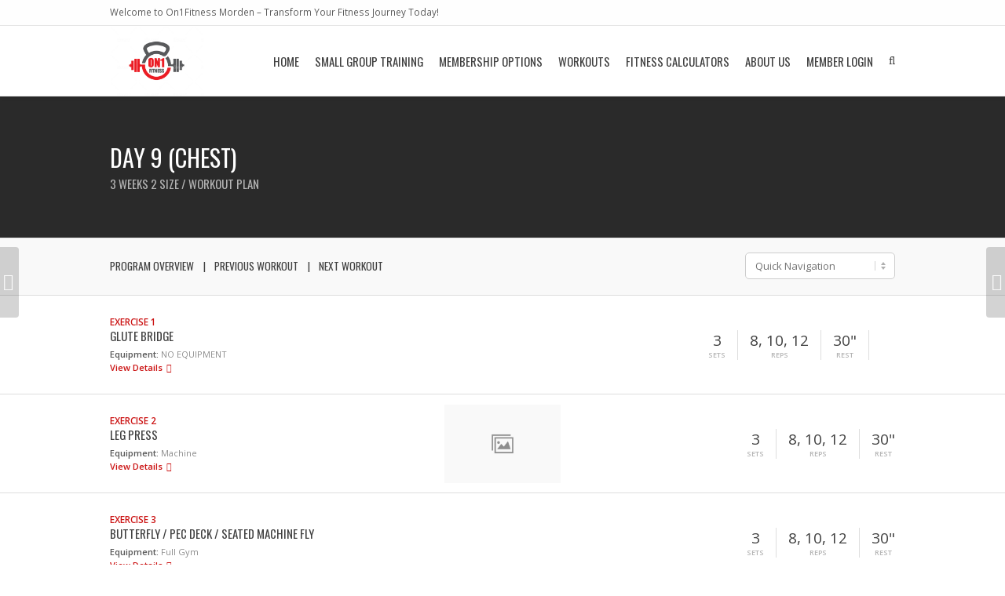

--- FILE ---
content_type: text/html; charset=UTF-8
request_url: https://on1fitness.co.uk/workout/3-weeks-2-size-day-9-chest/
body_size: 12849
content:
<!DOCTYPE html>
<html lang="en-GB">

	<head>
		<meta http-equiv="Content-Type" content="text/html; charset=UTF-8" />

		<meta name="viewport" content="width=device-width, initial-scale=1.0, minimum-scale=1.0">

		<title>3 Weeks 2 Size &#8211; Day 9 (Chest) &#8211; On1Fitness</title>
<meta name='robots' content='max-image-preview:large' />
<link rel='dns-prefetch' href='//gym-fix.co.uk' />
<link rel='dns-prefetch' href='//fonts.googleapis.com' />
<link rel="alternate" type="application/rss+xml" title="On1Fitness &raquo; Feed" href="https://gym-fix.co.uk/feed/" />
<link rel="alternate" type="application/rss+xml" title="On1Fitness &raquo; Comments Feed" href="https://gym-fix.co.uk/comments/feed/" />
<link rel="alternate" title="oEmbed (JSON)" type="application/json+oembed" href="https://gym-fix.co.uk/wp-json/oembed/1.0/embed?url=https%3A%2F%2Fgym-fix.co.uk%2Fworkout%2F3-weeks-2-size-day-9-chest%2F" />
<link rel="alternate" title="oEmbed (XML)" type="text/xml+oembed" href="https://gym-fix.co.uk/wp-json/oembed/1.0/embed?url=https%3A%2F%2Fgym-fix.co.uk%2Fworkout%2F3-weeks-2-size-day-9-chest%2F&#038;format=xml" />
<style id='wp-img-auto-sizes-contain-inline-css' type='text/css'>
img:is([sizes=auto i],[sizes^="auto," i]){contain-intrinsic-size:3000px 1500px}
/*# sourceURL=wp-img-auto-sizes-contain-inline-css */
</style>
<style id='wp-emoji-styles-inline-css' type='text/css'>

	img.wp-smiley, img.emoji {
		display: inline !important;
		border: none !important;
		box-shadow: none !important;
		height: 1em !important;
		width: 1em !important;
		margin: 0 0.07em !important;
		vertical-align: -0.1em !important;
		background: none !important;
		padding: 0 !important;
	}
/*# sourceURL=wp-emoji-styles-inline-css */
</style>
<link rel='stylesheet' id='wp-block-library-css' href='https://gym-fix.co.uk/wp-includes/css/dist/block-library/style.min.css?ver=6.9' type='text/css' media='all' />
<style id='wp-block-buttons-inline-css' type='text/css'>
.wp-block-buttons{box-sizing:border-box}.wp-block-buttons.is-vertical{flex-direction:column}.wp-block-buttons.is-vertical>.wp-block-button:last-child{margin-bottom:0}.wp-block-buttons>.wp-block-button{display:inline-block;margin:0}.wp-block-buttons.is-content-justification-left{justify-content:flex-start}.wp-block-buttons.is-content-justification-left.is-vertical{align-items:flex-start}.wp-block-buttons.is-content-justification-center{justify-content:center}.wp-block-buttons.is-content-justification-center.is-vertical{align-items:center}.wp-block-buttons.is-content-justification-right{justify-content:flex-end}.wp-block-buttons.is-content-justification-right.is-vertical{align-items:flex-end}.wp-block-buttons.is-content-justification-space-between{justify-content:space-between}.wp-block-buttons.aligncenter{text-align:center}.wp-block-buttons:not(.is-content-justification-space-between,.is-content-justification-right,.is-content-justification-left,.is-content-justification-center) .wp-block-button.aligncenter{margin-left:auto;margin-right:auto;width:100%}.wp-block-buttons[style*=text-decoration] .wp-block-button,.wp-block-buttons[style*=text-decoration] .wp-block-button__link{text-decoration:inherit}.wp-block-buttons.has-custom-font-size .wp-block-button__link{font-size:inherit}.wp-block-buttons .wp-block-button__link{width:100%}.wp-block-button.aligncenter{text-align:center}
/*# sourceURL=https://gym-fix.co.uk/wp-includes/blocks/buttons/style.min.css */
</style>
<style id='global-styles-inline-css' type='text/css'>
:root{--wp--preset--aspect-ratio--square: 1;--wp--preset--aspect-ratio--4-3: 4/3;--wp--preset--aspect-ratio--3-4: 3/4;--wp--preset--aspect-ratio--3-2: 3/2;--wp--preset--aspect-ratio--2-3: 2/3;--wp--preset--aspect-ratio--16-9: 16/9;--wp--preset--aspect-ratio--9-16: 9/16;--wp--preset--color--black: #000000;--wp--preset--color--cyan-bluish-gray: #abb8c3;--wp--preset--color--white: #ffffff;--wp--preset--color--pale-pink: #f78da7;--wp--preset--color--vivid-red: #cf2e2e;--wp--preset--color--luminous-vivid-orange: #ff6900;--wp--preset--color--luminous-vivid-amber: #fcb900;--wp--preset--color--light-green-cyan: #7bdcb5;--wp--preset--color--vivid-green-cyan: #00d084;--wp--preset--color--pale-cyan-blue: #8ed1fc;--wp--preset--color--vivid-cyan-blue: #0693e3;--wp--preset--color--vivid-purple: #9b51e0;--wp--preset--gradient--vivid-cyan-blue-to-vivid-purple: linear-gradient(135deg,rgb(6,147,227) 0%,rgb(155,81,224) 100%);--wp--preset--gradient--light-green-cyan-to-vivid-green-cyan: linear-gradient(135deg,rgb(122,220,180) 0%,rgb(0,208,130) 100%);--wp--preset--gradient--luminous-vivid-amber-to-luminous-vivid-orange: linear-gradient(135deg,rgb(252,185,0) 0%,rgb(255,105,0) 100%);--wp--preset--gradient--luminous-vivid-orange-to-vivid-red: linear-gradient(135deg,rgb(255,105,0) 0%,rgb(207,46,46) 100%);--wp--preset--gradient--very-light-gray-to-cyan-bluish-gray: linear-gradient(135deg,rgb(238,238,238) 0%,rgb(169,184,195) 100%);--wp--preset--gradient--cool-to-warm-spectrum: linear-gradient(135deg,rgb(74,234,220) 0%,rgb(151,120,209) 20%,rgb(207,42,186) 40%,rgb(238,44,130) 60%,rgb(251,105,98) 80%,rgb(254,248,76) 100%);--wp--preset--gradient--blush-light-purple: linear-gradient(135deg,rgb(255,206,236) 0%,rgb(152,150,240) 100%);--wp--preset--gradient--blush-bordeaux: linear-gradient(135deg,rgb(254,205,165) 0%,rgb(254,45,45) 50%,rgb(107,0,62) 100%);--wp--preset--gradient--luminous-dusk: linear-gradient(135deg,rgb(255,203,112) 0%,rgb(199,81,192) 50%,rgb(65,88,208) 100%);--wp--preset--gradient--pale-ocean: linear-gradient(135deg,rgb(255,245,203) 0%,rgb(182,227,212) 50%,rgb(51,167,181) 100%);--wp--preset--gradient--electric-grass: linear-gradient(135deg,rgb(202,248,128) 0%,rgb(113,206,126) 100%);--wp--preset--gradient--midnight: linear-gradient(135deg,rgb(2,3,129) 0%,rgb(40,116,252) 100%);--wp--preset--font-size--small: 13px;--wp--preset--font-size--medium: 20px;--wp--preset--font-size--large: 36px;--wp--preset--font-size--x-large: 42px;--wp--preset--spacing--20: 0.44rem;--wp--preset--spacing--30: 0.67rem;--wp--preset--spacing--40: 1rem;--wp--preset--spacing--50: 1.5rem;--wp--preset--spacing--60: 2.25rem;--wp--preset--spacing--70: 3.38rem;--wp--preset--spacing--80: 5.06rem;--wp--preset--shadow--natural: 6px 6px 9px rgba(0, 0, 0, 0.2);--wp--preset--shadow--deep: 12px 12px 50px rgba(0, 0, 0, 0.4);--wp--preset--shadow--sharp: 6px 6px 0px rgba(0, 0, 0, 0.2);--wp--preset--shadow--outlined: 6px 6px 0px -3px rgb(255, 255, 255), 6px 6px rgb(0, 0, 0);--wp--preset--shadow--crisp: 6px 6px 0px rgb(0, 0, 0);}:where(.is-layout-flex){gap: 0.5em;}:where(.is-layout-grid){gap: 0.5em;}body .is-layout-flex{display: flex;}.is-layout-flex{flex-wrap: wrap;align-items: center;}.is-layout-flex > :is(*, div){margin: 0;}body .is-layout-grid{display: grid;}.is-layout-grid > :is(*, div){margin: 0;}:where(.wp-block-columns.is-layout-flex){gap: 2em;}:where(.wp-block-columns.is-layout-grid){gap: 2em;}:where(.wp-block-post-template.is-layout-flex){gap: 1.25em;}:where(.wp-block-post-template.is-layout-grid){gap: 1.25em;}.has-black-color{color: var(--wp--preset--color--black) !important;}.has-cyan-bluish-gray-color{color: var(--wp--preset--color--cyan-bluish-gray) !important;}.has-white-color{color: var(--wp--preset--color--white) !important;}.has-pale-pink-color{color: var(--wp--preset--color--pale-pink) !important;}.has-vivid-red-color{color: var(--wp--preset--color--vivid-red) !important;}.has-luminous-vivid-orange-color{color: var(--wp--preset--color--luminous-vivid-orange) !important;}.has-luminous-vivid-amber-color{color: var(--wp--preset--color--luminous-vivid-amber) !important;}.has-light-green-cyan-color{color: var(--wp--preset--color--light-green-cyan) !important;}.has-vivid-green-cyan-color{color: var(--wp--preset--color--vivid-green-cyan) !important;}.has-pale-cyan-blue-color{color: var(--wp--preset--color--pale-cyan-blue) !important;}.has-vivid-cyan-blue-color{color: var(--wp--preset--color--vivid-cyan-blue) !important;}.has-vivid-purple-color{color: var(--wp--preset--color--vivid-purple) !important;}.has-black-background-color{background-color: var(--wp--preset--color--black) !important;}.has-cyan-bluish-gray-background-color{background-color: var(--wp--preset--color--cyan-bluish-gray) !important;}.has-white-background-color{background-color: var(--wp--preset--color--white) !important;}.has-pale-pink-background-color{background-color: var(--wp--preset--color--pale-pink) !important;}.has-vivid-red-background-color{background-color: var(--wp--preset--color--vivid-red) !important;}.has-luminous-vivid-orange-background-color{background-color: var(--wp--preset--color--luminous-vivid-orange) !important;}.has-luminous-vivid-amber-background-color{background-color: var(--wp--preset--color--luminous-vivid-amber) !important;}.has-light-green-cyan-background-color{background-color: var(--wp--preset--color--light-green-cyan) !important;}.has-vivid-green-cyan-background-color{background-color: var(--wp--preset--color--vivid-green-cyan) !important;}.has-pale-cyan-blue-background-color{background-color: var(--wp--preset--color--pale-cyan-blue) !important;}.has-vivid-cyan-blue-background-color{background-color: var(--wp--preset--color--vivid-cyan-blue) !important;}.has-vivid-purple-background-color{background-color: var(--wp--preset--color--vivid-purple) !important;}.has-black-border-color{border-color: var(--wp--preset--color--black) !important;}.has-cyan-bluish-gray-border-color{border-color: var(--wp--preset--color--cyan-bluish-gray) !important;}.has-white-border-color{border-color: var(--wp--preset--color--white) !important;}.has-pale-pink-border-color{border-color: var(--wp--preset--color--pale-pink) !important;}.has-vivid-red-border-color{border-color: var(--wp--preset--color--vivid-red) !important;}.has-luminous-vivid-orange-border-color{border-color: var(--wp--preset--color--luminous-vivid-orange) !important;}.has-luminous-vivid-amber-border-color{border-color: var(--wp--preset--color--luminous-vivid-amber) !important;}.has-light-green-cyan-border-color{border-color: var(--wp--preset--color--light-green-cyan) !important;}.has-vivid-green-cyan-border-color{border-color: var(--wp--preset--color--vivid-green-cyan) !important;}.has-pale-cyan-blue-border-color{border-color: var(--wp--preset--color--pale-cyan-blue) !important;}.has-vivid-cyan-blue-border-color{border-color: var(--wp--preset--color--vivid-cyan-blue) !important;}.has-vivid-purple-border-color{border-color: var(--wp--preset--color--vivid-purple) !important;}.has-vivid-cyan-blue-to-vivid-purple-gradient-background{background: var(--wp--preset--gradient--vivid-cyan-blue-to-vivid-purple) !important;}.has-light-green-cyan-to-vivid-green-cyan-gradient-background{background: var(--wp--preset--gradient--light-green-cyan-to-vivid-green-cyan) !important;}.has-luminous-vivid-amber-to-luminous-vivid-orange-gradient-background{background: var(--wp--preset--gradient--luminous-vivid-amber-to-luminous-vivid-orange) !important;}.has-luminous-vivid-orange-to-vivid-red-gradient-background{background: var(--wp--preset--gradient--luminous-vivid-orange-to-vivid-red) !important;}.has-very-light-gray-to-cyan-bluish-gray-gradient-background{background: var(--wp--preset--gradient--very-light-gray-to-cyan-bluish-gray) !important;}.has-cool-to-warm-spectrum-gradient-background{background: var(--wp--preset--gradient--cool-to-warm-spectrum) !important;}.has-blush-light-purple-gradient-background{background: var(--wp--preset--gradient--blush-light-purple) !important;}.has-blush-bordeaux-gradient-background{background: var(--wp--preset--gradient--blush-bordeaux) !important;}.has-luminous-dusk-gradient-background{background: var(--wp--preset--gradient--luminous-dusk) !important;}.has-pale-ocean-gradient-background{background: var(--wp--preset--gradient--pale-ocean) !important;}.has-electric-grass-gradient-background{background: var(--wp--preset--gradient--electric-grass) !important;}.has-midnight-gradient-background{background: var(--wp--preset--gradient--midnight) !important;}.has-small-font-size{font-size: var(--wp--preset--font-size--small) !important;}.has-medium-font-size{font-size: var(--wp--preset--font-size--medium) !important;}.has-large-font-size{font-size: var(--wp--preset--font-size--large) !important;}.has-x-large-font-size{font-size: var(--wp--preset--font-size--x-large) !important;}
/*# sourceURL=global-styles-inline-css */
</style>

<style id='classic-theme-styles-inline-css' type='text/css'>
/*! This file is auto-generated */
.wp-block-button__link{color:#fff;background-color:#32373c;border-radius:9999px;box-shadow:none;text-decoration:none;padding:calc(.667em + 2px) calc(1.333em + 2px);font-size:1.125em}.wp-block-file__button{background:#32373c;color:#fff;text-decoration:none}
/*# sourceURL=/wp-includes/css/classic-themes.min.css */
</style>
<link rel='stylesheet' id='contact-form-7-css' href='https://gym-fix.co.uk/wp-content/plugins/contact-form-7/includes/css/styles.css?ver=6.1.4' type='text/css' media='all' />
<link rel='stylesheet' id='FW85-fontawesome-css' href='https://gym-fix.co.uk/wp-content/plugins/oitentaecinco-framework/includes/font-awesome/css/font-awesome.min.css?ver=6.9' type='text/css' media='all' />
<link rel='stylesheet' id='sc85-css-css' href='https://gym-fix.co.uk/wp-content/plugins/oitentaecinco-shortcodes/assets/css/oitentaecinco-shortcodes.css?ver=6.9' type='text/css' media='all' />
<link rel='stylesheet' id='Oitentaecinco-flickity-css' href='https://gym-fix.co.uk/wp-content/plugins/oitentaecinco-shortcodes/assets/plugins/flickity/flickity.css?ver=6.9' type='text/css' media='all' />
<link rel='stylesheet' id='Oitentaecinco-light_gallery-css' href='https://gym-fix.co.uk/wp-content/plugins/oitentaecinco-shortcodes/assets/plugins/light-gallery/css/lightgallery.css?ver=6.9' type='text/css' media='all' />
<link rel='stylesheet' id='rs-plugin-settings-css' href='https://gym-fix.co.uk/wp-content/plugins/revslider/public/assets/css/settings.css?ver=5.4.8.3' type='text/css' media='all' />
<style id='rs-plugin-settings-inline-css' type='text/css'>
#rs-demo-id {}
/*# sourceURL=rs-plugin-settings-inline-css */
</style>
<link rel='stylesheet' id='WPT-css-css' href='https://gym-fix.co.uk/wp-content/plugins/winner-post-types/assets/css/winner-post-types.css?ver=6.9' type='text/css' media='all' />
<link rel='stylesheet' id='winner-slidebars-css' href='https://gym-fix.co.uk/wp-content/themes/winner/assets/plugins/slidebars/slidebars.min.css?ver=6.9' type='text/css' media='all' />
<link rel='stylesheet' id='winner-main-css' href='https://gym-fix.co.uk/wp-content/themes/winner/assets/css/winner.css?ver=6.9' type='text/css' media='all' />
<link rel='stylesheet' id='winner-googlefonts-css' href='//fonts.googleapis.com/css?family=Open+Sans%3A400%2C300%2C600%2C700%2C800%7COswald%3A400%2C300%2C700%7CPathway+Gothic+One%7CRoboto%7CChivo%3A900%7CAllura%7CNunito%3A700&#038;ver=6.9' type='text/css' media='all' />
<link rel='stylesheet' id='winner-custom-css' href='https://gym-fix.co.uk/wp-content/themes/winner/assets/css/winner-custom.css?ver=6.9' type='text/css' media='all' />
<link rel='stylesheet' id='ekit-widget-styles-css' href='https://gym-fix.co.uk/wp-content/plugins/elementskit-lite/widgets/init/assets/css/widget-styles.css?ver=3.4.3' type='text/css' media='all' />
<link rel='stylesheet' id='ekit-responsive-css' href='https://gym-fix.co.uk/wp-content/plugins/elementskit-lite/widgets/init/assets/css/responsive.css?ver=3.4.3' type='text/css' media='all' />
<link rel='stylesheet' id='elementor-frontend-css' href='https://gym-fix.co.uk/wp-content/plugins/elementor/assets/css/frontend.min.css?ver=3.27.3' type='text/css' media='all' />
<link rel='stylesheet' id='eael-general-css' href='https://gym-fix.co.uk/wp-content/plugins/essential-addons-for-elementor-lite/assets/front-end/css/view/general.min.css?ver=6.1.2' type='text/css' media='all' />
<link rel='stylesheet' id='redux-google-fonts-winner_options-css' href='https://fonts.googleapis.com/css?family=Open+Sans%7COswald%3A400%7CRoboto%7CPathway+Gothic+One%3A400&#038;ver=6.9' type='text/css' media='all' />
<script type="text/javascript" src="https://gym-fix.co.uk/wp-includes/js/jquery/jquery.min.js?ver=3.7.1" id="jquery-core-js"></script>
<script type="text/javascript" src="https://gym-fix.co.uk/wp-includes/js/jquery/jquery-migrate.min.js?ver=3.4.1" id="jquery-migrate-js"></script>
<script type="text/javascript" src="https://gym-fix.co.uk/wp-content/plugins/revslider/public/assets/js/jquery.themepunch.tools.min.js?ver=5.4.8.3" id="tp-tools-js"></script>
<script type="text/javascript" src="https://gym-fix.co.uk/wp-content/plugins/revslider/public/assets/js/jquery.themepunch.revolution.min.js?ver=5.4.8.3" id="revmin-js"></script>
<script type="text/javascript" src="https://gym-fix.co.uk/wp-content/themes/winner/assets/plugins/modernizr/modernizr.min.js?ver=6.9" id="winner-modernizr-js"></script>
<link rel="https://api.w.org/" href="https://gym-fix.co.uk/wp-json/" /><link rel="EditURI" type="application/rsd+xml" title="RSD" href="https://gym-fix.co.uk/xmlrpc.php?rsd" />
<meta name="generator" content="WordPress 6.9" />
<link rel="canonical" href="https://gym-fix.co.uk/workout/3-weeks-2-size-day-9-chest/" />
<link rel='shortlink' href='https://gym-fix.co.uk/?p=5207' />
<link rel="apple-touch-icon-precomposed" sizes="57x57" href="https://gym-fix.co.uk/wp-content/themes/winner/assets/css/images/branding/favicon-57x57.png" /><link rel="apple-touch-icon-precomposed" sizes="72x72" href="https://gym-fix.co.uk/wp-content/themes/winner/assets/css/images/branding/favicon-72x72.png" /><link rel="apple-touch-icon-precomposed" sizes="114x114" href="https://gym-fix.co.uk/wp-content/themes/winner/assets/css/images/branding/favicon-114x114.png" /><link rel="apple-touch-icon-precomposed" sizes="120x120" href="https://gym-fix.co.uk/wp-content/themes/winner/assets/css/images/branding/favicon-120x120.png" /><link rel="apple-touch-icon-precomposed" sizes="144x144" href="https://gym-fix.co.uk/wp-content/themes/winner/assets/css/images/branding/favicon-144x144.png" /><meta name="application-name" content="&nbsp;" /><meta name="msapplication-TileColor" content="#FFFFFF" /><meta name="msapplication-TileImage" content="https://gym-fix.co.uk/wp-content/themes/winner/assets/css/images/branding/favicon-144x144.png" /><link rel="apple-touch-icon-precomposed" sizes="120x120" href="https://gym-fix.co.uk/wp-content/themes/winner/assets/css/images/branding/favicon-120x120.png" /><link rel="icon" type="image/png" href="https://gym-fix.co.uk/wp-content/themes/winner/assets/css/images/branding/favicon-16x16.png" sizes="16x16" /><link rel="icon" type="image/png" href="https://gym-fix.co.uk/wp-content/themes/winner/assets/css/images/branding/favicon-32x32.png" sizes="32x32" /><meta name="generator" content="Elementor 3.27.3; features: additional_custom_breakpoints; settings: css_print_method-external, google_font-enabled, font_display-auto">

<!-- Meta Pixel Code -->
<script type='text/javascript'>
!function(f,b,e,v,n,t,s){if(f.fbq)return;n=f.fbq=function(){n.callMethod?
n.callMethod.apply(n,arguments):n.queue.push(arguments)};if(!f._fbq)f._fbq=n;
n.push=n;n.loaded=!0;n.version='2.0';n.queue=[];t=b.createElement(e);t.async=!0;
t.src=v;s=b.getElementsByTagName(e)[0];s.parentNode.insertBefore(t,s)}(window,
document,'script','https://connect.facebook.net/en_US/fbevents.js?v=next');
</script>
<!-- End Meta Pixel Code -->

      <script type='text/javascript'>
        var url = window.location.origin + '?ob=open-bridge';
        fbq('set', 'openbridge', '131670398904390', url);
      </script>
    <script type='text/javascript'>fbq('init', '131670398904390', {}, {
    "agent": "wordpress-6.9-3.0.16"
})</script><script type='text/javascript'>
    fbq('track', 'PageView', []);
  </script>
<!-- Meta Pixel Code -->
<noscript>
<img height="1" width="1" style="display:none" alt="fbpx"
src="https://www.facebook.com/tr?id=131670398904390&ev=PageView&noscript=1" />
</noscript>
<!-- End Meta Pixel Code -->
<style type="text/css">.recentcomments a{display:inline !important;padding:0 !important;margin:0 !important;}</style><meta name="generator" content="Powered by WPBakery Page Builder - drag and drop page builder for WordPress."/>
			<style>
				.e-con.e-parent:nth-of-type(n+4):not(.e-lazyloaded):not(.e-no-lazyload),
				.e-con.e-parent:nth-of-type(n+4):not(.e-lazyloaded):not(.e-no-lazyload) * {
					background-image: none !important;
				}
				@media screen and (max-height: 1024px) {
					.e-con.e-parent:nth-of-type(n+3):not(.e-lazyloaded):not(.e-no-lazyload),
					.e-con.e-parent:nth-of-type(n+3):not(.e-lazyloaded):not(.e-no-lazyload) * {
						background-image: none !important;
					}
				}
				@media screen and (max-height: 640px) {
					.e-con.e-parent:nth-of-type(n+2):not(.e-lazyloaded):not(.e-no-lazyload),
					.e-con.e-parent:nth-of-type(n+2):not(.e-lazyloaded):not(.e-no-lazyload) * {
						background-image: none !important;
					}
				}
			</style>
			<meta name="generator" content="Powered by Slider Revolution 5.4.8.3 - responsive, Mobile-Friendly Slider Plugin for WordPress with comfortable drag and drop interface." />
<!-- Global site tag (gtag.js) - Google Analytics -->
<script async src="https://www.googletagmanager.com/gtag/js?id=G-SPT8W6Z0M6"></script>
<script>
  window.dataLayer = window.dataLayer || [];
  function gtag(){dataLayer.push(arguments);}
  gtag('js', new Date());

  gtag('config', 'G-SPT8W6Z0M6');
</script><link rel="icon" href="https://gym-fix.co.uk/wp-content/uploads/2024/10/cropped-On1-Fitness-1-32x32.jpg" sizes="32x32" />
<link rel="icon" href="https://gym-fix.co.uk/wp-content/uploads/2024/10/cropped-On1-Fitness-1-192x192.jpg" sizes="192x192" />
<link rel="apple-touch-icon" href="https://gym-fix.co.uk/wp-content/uploads/2024/10/cropped-On1-Fitness-1-180x180.jpg" />
<meta name="msapplication-TileImage" content="https://gym-fix.co.uk/wp-content/uploads/2024/10/cropped-On1-Fitness-1-270x270.jpg" />
<script type="text/javascript">function setREVStartSize(e){									
						try{ e.c=jQuery(e.c);var i=jQuery(window).width(),t=9999,r=0,n=0,l=0,f=0,s=0,h=0;
							if(e.responsiveLevels&&(jQuery.each(e.responsiveLevels,function(e,f){f>i&&(t=r=f,l=e),i>f&&f>r&&(r=f,n=e)}),t>r&&(l=n)),f=e.gridheight[l]||e.gridheight[0]||e.gridheight,s=e.gridwidth[l]||e.gridwidth[0]||e.gridwidth,h=i/s,h=h>1?1:h,f=Math.round(h*f),"fullscreen"==e.sliderLayout){var u=(e.c.width(),jQuery(window).height());if(void 0!=e.fullScreenOffsetContainer){var c=e.fullScreenOffsetContainer.split(",");if (c) jQuery.each(c,function(e,i){u=jQuery(i).length>0?u-jQuery(i).outerHeight(!0):u}),e.fullScreenOffset.split("%").length>1&&void 0!=e.fullScreenOffset&&e.fullScreenOffset.length>0?u-=jQuery(window).height()*parseInt(e.fullScreenOffset,0)/100:void 0!=e.fullScreenOffset&&e.fullScreenOffset.length>0&&(u-=parseInt(e.fullScreenOffset,0))}f=u}else void 0!=e.minHeight&&f<e.minHeight&&(f=e.minHeight);e.c.closest(".rev_slider_wrapper").css({height:f})					
						}catch(d){console.log("Failure at Presize of Slider:"+d)}						
					};</script>
<noscript><style type="text/css"> .wpb_animate_when_almost_visible { opacity: 1; }</style></noscript>	</head>

	<body class="wp-singular winner_workout-template-default single single-winner_workout postid-5207 wp-theme-winner winner_no_sidebar winner winner_2.3 winner_sticky_header wpb-js-composer js-comp-ver-6.0.2 vc_responsive elementor-default elementor-kit-7186">


		<div id="winner_page_loader" class="dark bench_press">
	<div class="icon"></div>
</div>

		<div id="sb-site">

			<div class="winner_header_wrapper">

				
<div class="header_metabar">

	<div class="theme_canvas">

		<div class="left_side">

			
			<div class="element"><div class="meta_tagline">Welcome to On1Fitness Morden – Transform Your Fitness Journey Today!</div></div>
			
		</div>

		<div class="right_side">

			
			
			
		</div>

	</div>

</div>

				<header class="page_header">
					<div class="theme_canvas">
						<div class="page_logo">

	<a href="https://gym-fix.co.uk/" title="On1Fitness">
		<img src="https://gym-fix.co.uk/wp-content/uploads/2024/10/On1-Fitness.jpg" alt="On1Fitness" />
	</a>

</div>						<nav class="page_menu"><div class="menu-main-menu-regular-container"><ul id="menu-main-menu-regular" class="menu"><li id="menu-item-7145" class="menu-item menu-item-type-post_type menu-item-object-page menu-item-home menu-item-7145"><a href="https://gym-fix.co.uk/">Home</a></li>
<li id="menu-item-7386" class="menu-item menu-item-type-post_type menu-item-object-page menu-item-7386"><a href="https://gym-fix.co.uk/small-group-training/">Small Group Training</a></li>
<li id="menu-item-5632" class="menu-item menu-item-type-post_type menu-item-object-page menu-item-5632"><a href="https://gym-fix.co.uk/about/pricing-plans/">Membership Options</a></li>
<li id="menu-item-6052" class="menu-item menu-item-type-post_type menu-item-object-page menu-item-has-children menu-item-6052"><a href="https://gym-fix.co.uk/workouts/">Workouts</a>


<ul class="sub-menu">
	<li id="menu-item-5637" class="menu-item menu-item-type-post_type menu-item-object-page menu-item-5637"><a href="https://gym-fix.co.uk/workouts/">Single Workouts</a></li>
	<li id="menu-item-5638" class="menu-item menu-item-type-post_type menu-item-object-page menu-item-5638"><a href="https://gym-fix.co.uk/nutrition/">Nutrition Tips</a></li>
</ul>
</li>
<li id="menu-item-5599" class="menu-item menu-item-type-custom menu-item-object-custom menu-item-has-children menu-item-5599"><a href="#">Fitness Calculators</a>


<ul class="sub-menu">
	<li id="menu-item-5667" class="menu-item menu-item-type-post_type menu-item-object-page menu-item-5667"><a href="https://gym-fix.co.uk/fitness-calculators/body-mass-index-bmi/">Body Mass Index (BMI)</a></li>
	<li id="menu-item-5668" class="menu-item menu-item-type-post_type menu-item-object-page menu-item-5668"><a href="https://gym-fix.co.uk/fitness-calculators/body-fat-index/">Body Fat Index</a></li>
	<li id="menu-item-5666" class="menu-item menu-item-type-post_type menu-item-object-page menu-item-5666"><a href="https://gym-fix.co.uk/fitness-calculators/calories-burned/">Calories Burned</a></li>
	<li id="menu-item-5664" class="menu-item menu-item-type-post_type menu-item-object-page menu-item-5664"><a href="https://gym-fix.co.uk/fitness-calculators/one-rep-max/">One-Rep Max</a></li>
	<li id="menu-item-5665" class="menu-item menu-item-type-post_type menu-item-object-page menu-item-5665"><a href="https://gym-fix.co.uk/fitness-calculators/daily-calorie-intake/">Daily Calorie Intake</a></li>
</ul>
</li>
<li id="menu-item-5629" class="menu-item menu-item-type-post_type menu-item-object-page menu-item-has-children menu-item-5629"><a href="https://gym-fix.co.uk/about/">About Us</a>


<ul class="sub-menu">
	<li id="menu-item-5658" class="menu-item menu-item-type-post_type menu-item-object-page menu-item-5658"><a href="https://gym-fix.co.uk/contacts/">Contact Us</a></li>
</ul>
</li>
<li id="menu-item-6199" class="menu-item menu-item-type-custom menu-item-object-custom menu-item-6199"><a href="https://GYMNASIUMFIX.CLUBM.MOBI/">Member Login</a></li>
 <li class="menu-item winner_search_opt meta_search winner_ajax_search_form"> <a href="#" data-form="&lt;div class=&quot;popup widget_search&quot;&gt;&lt;form role=&quot;search&quot; method=&quot;get&quot; class=&quot;searchform winner_search_form&quot; action=&quot;https://gym-fix.co.uk/&quot;&gt; &lt;div&gt; &lt;input type=&quot;text&quot; id=&quot;s&quot; name=&quot;s&quot; value=&quot;&quot; placeholder=&quot;Search the site...&quot; /&gt; &lt;button type=&quot;submit&quot; id=&quot;searchsubmit&quot;&gt; &lt;i class=&quot;fa fa-fw fa-search&quot;&gt;&lt;/i&gt; &lt;/button&gt; &lt;/div&gt; &lt;/form&gt;&lt;/div&gt;"><span>Search</span></a> </li> </ul></div></nav><a href="#" class="winner_responsive_menu_btn"><span>Menu</span></a>					</div>
				</header>

			</div>

			<div class="winner_body_wrapper">

				<div class="title_bar">
	<div class="theme_canvas">

		<h1 class="page_title">
			Day 9 (Chest)		</h1>

				<div class="page_subtitle">
			3 Weeks 2 Size / Workout Plan		</div>
		
	</div>
</div>
				<div id="winner_page_body" class="page_body ">
					<div class="theme_canvas">

						<div class="main_column">

<div id="workout-5207" class="wpt_workout_single wpt_workoutplan_workout_single tips_and_exercises post-5207 winner_workout type-winner_workout status-publish has-post-thumbnail hentry">

	
<div class="workoutplan_navigation">

	
		
		<ul class="hotlinks">

			<li class="main"><a href="https://gym-fix.co.uk/workout-plan/3-weeks-2-size/">Program Overview</a></li>

						<li class="prev"><a href="https://gym-fix.co.uk/workout/3-weeks-2-size-day-8-legs/">Previous Workout</a></li>
			
						<li class="next"><a href="https://gym-fix.co.uk/workout/3-weeks-2-size-day-10-active-recovery/">Next Workout</a></li>
			
		</ul>

	
	<select class="quick_nav wpt_postform">

		<option value="-1">Quick Navigation</option>
		<option value="">--------------</option>
		<option value="https://gym-fix.co.uk/workout-plan/3-weeks-2-size/">Program Overview</option>

				<option value="https://gym-fix.co.uk/3-weeks-2-size-nutrition/">Nutrition</option>
				<option value="https://gym-fix.co.uk/3-weeks-2-size-supplements/">Supplements</option>
		
						
							<option value="">--------------</option>
								<option value="https://gym-fix.co.uk/workout/3-weeks-2-size-day-1-legs/">
					Week 1				</option>
							
			<option value="https://gym-fix.co.uk/workout/3-weeks-2-size-day-1-legs/">Day 1 (Legs)</option>

		
			
			<option value="https://gym-fix.co.uk/workout/3-weeks-2-size-day-2-chest/">Day 2 (Chest)</option>

		
			
			<option value="https://gym-fix.co.uk/workout/3-weeks-2-size-day-3-rest/">Day 3 (Rest)</option>

		
			
			<option value="https://gym-fix.co.uk/workout/3-weeks-2-size-day-4-back/">Day 4 (Back)</option>

		
			
			<option value="https://gym-fix.co.uk/workout/3-weeks-2-size-day-5-abs-arms/">Day 5 (Abs &#038; Arms)</option>

		
			
			<option value="https://gym-fix.co.uk/workout/3-weeks-2-size-day-6-rest/">Day 6 (Rest)</option>

		
			
			<option value="https://gym-fix.co.uk/workout/3-weeks-2-size-day-7-rest/">Day 7 (Rest)</option>

		
							<option value="">--------------</option>
								<option value="https://gym-fix.co.uk/workout/3-weeks-2-size-day-8-legs/">
					Week 2				</option>
							
			<option value="https://gym-fix.co.uk/workout/3-weeks-2-size-day-8-legs/">Day 8 (Legs)</option>

		
			
			<option value="https://gym-fix.co.uk/workout/3-weeks-2-size-day-9-chest/">Day 9 (Chest)</option>

		
			
			<option value="https://gym-fix.co.uk/workout/3-weeks-2-size-day-10-active-recovery/">Day 10 (Active Recovery)</option>

		
			
			<option value="https://gym-fix.co.uk/workout/3-weeks-2-size-day-11-abs-arms/">Day 11 (Abs &#038; Arms)</option>

		
			
			<option value="https://gym-fix.co.uk/workout/3-weeks-2-size-day-12-back/">Day 12 (Back)</option>

		
			
			<option value="https://gym-fix.co.uk/workout/3-weeks-2-size-day-13-rest/">Day 13 (Rest)</option>

		
			
			<option value="https://gym-fix.co.uk/workout/3-weeks-2-size-day-14-rest/">Day 14 (Rest)</option>

		
							<option value="">--------------</option>
								<option value="https://gym-fix.co.uk/workout/3-weeks-2-size-day-15-chest/">
					Week 3				</option>
							
			<option value="https://gym-fix.co.uk/workout/3-weeks-2-size-day-15-chest/">Day 15 (Chest)</option>

		
			
			<option value="https://gym-fix.co.uk/workout/3-weeks-2-size-day-16-legs/">Day 16 (Legs)</option>

		
			
			<option value="https://gym-fix.co.uk/workout/3-weeks-2-size-day-17-active-recovery/">Day 17 (Active Recovery)</option>

		
			
			<option value="https://gym-fix.co.uk/workout/3-weeks-2-size-day-18-back/">Day 18 (Back)</option>

		
			
			<option value="https://gym-fix.co.uk/workout/3-weeks-2-size-day-19-abs-arms/">Day 19 (Abs &#038; Arms)</option>

		
			
			<option value="https://gym-fix.co.uk/workout/3-weeks-2-size-day-20-rest/">Day 20 (Rest)</option>

		
			
			<option value="https://gym-fix.co.uk/workout/3-weeks-2-size-day-21-rest/">Day 21 (Rest)</option>

		

	</select>

</div>
	
	
	<!--
	== ------------------------------------------------------------------- ==
	== @@ Exercises List
	== ------------------------------------------------------------------- ==
	-->

	<section class="exercises_list">

		
			
			<article id="exercise-2865" class="entry">

				<div class="main_info">

					<div class="count">
						<a href="https://gym-fix.co.uk/exercise/crunch/?pw=5207">
							Exercise							1						</a>
					</div>

					<h2 class="title">
						<a href="https://gym-fix.co.uk/exercise/crunch/?pw=5207">
							Glute Bridge						</a>
					</h2>

										<div class="equipment">
						<label>Equipment:</label>
						NO EQUIPMENT					</div>
					
					<a href="https://gym-fix.co.uk/exercise/crunch/?pw=5207" class="more">
						View Details					</a>

				</div>

				<div class="thumbnails">

					
				</div>

				<div class="details">

					<div class="wrapper">

													<div class="spec sets">
								<span>3</span>
								<label>Sets</label>
							</div>
						
													<div class="spec reps">
								<span>8, 10, 12</span>
								<label>Reps</label>
							</div>
						
													<div class="spec rest">
								<span>30&quot;</span>
								<label>Rest</label>
							</div>
						
						
													<div class="spec tips">
								<a class="tooltip" href="#">
									<i class="info_icon fa fa-fw fa-info-circle"></i>
									<span class="tooltip-content">
										<span class="tooltip-text">
											<span class="tooltip-inner">Lorem ipsum dolor sit amet, consect etur adipisicing elit, sed do eiusmod tempor incididunt ut labore et doloreveniam, quis nostrud exercitation ullamco laboris nisi ut aliquip.</span>
										</span>
									</span>
								</a>
							</div>
						
					</div>

				</div>

			</article>

		
			
			<article id="exercise-2818" class="entry">

				<div class="main_info">

					<div class="count">
						<a href="https://gym-fix.co.uk/exercise/leg-press/?pw=5207">
							Exercise							2						</a>
					</div>

					<h2 class="title">
						<a href="https://gym-fix.co.uk/exercise/leg-press/?pw=5207">
							Leg Press						</a>
					</h2>

										<div class="equipment">
						<label>Equipment:</label>
						Machine					</div>
					
					<a href="https://gym-fix.co.uk/exercise/leg-press/?pw=5207" class="more">
						View Details					</a>

				</div>

				<div class="thumbnails">

										<a href="https://gym-fix.co.uk/exercise/leg-press/?pw=5207">
						<img src="https://gym-fix.co.uk/wp-content/uploads/2015/12/placeholder-8-500x340.jpg" alt="Leg Press" />
					</a>
					
				</div>

				<div class="details">

					<div class="wrapper">

													<div class="spec sets">
								<span>3</span>
								<label>Sets</label>
							</div>
						
													<div class="spec reps">
								<span>8, 10, 12</span>
								<label>Reps</label>
							</div>
						
													<div class="spec rest">
								<span>30&quot;</span>
								<label>Rest</label>
							</div>
						
						
						
					</div>

				</div>

			</article>

		
			
			<article id="exercise-164" class="entry">

				<div class="main_info">

					<div class="count">
						<a href="https://gym-fix.co.uk/exercise/butterfly-pec-deck-seated-machine-fly/?pw=5207">
							Exercise							3						</a>
					</div>

					<h2 class="title">
						<a href="https://gym-fix.co.uk/exercise/butterfly-pec-deck-seated-machine-fly/?pw=5207">
							Butterfly / Pec Deck / Seated Machine Fly						</a>
					</h2>

										<div class="equipment">
						<label>Equipment:</label>
						Full Gym					</div>
					
					<a href="https://gym-fix.co.uk/exercise/butterfly-pec-deck-seated-machine-fly/?pw=5207" class="more">
						View Details					</a>

				</div>

				<div class="thumbnails">

					
				</div>

				<div class="details">

					<div class="wrapper">

													<div class="spec sets">
								<span>3</span>
								<label>Sets</label>
							</div>
						
													<div class="spec reps">
								<span>8, 10, 12</span>
								<label>Reps</label>
							</div>
						
													<div class="spec rest">
								<span>30&quot;</span>
								<label>Rest</label>
							</div>
						
						
						
					</div>

				</div>

			</article>

		
			
			<article id="exercise-157" class="entry">

				<div class="main_info">

					<div class="count">
						<a href="https://gym-fix.co.uk/exercise/single-leg-swiss-ball-hips-raise/?pw=5207">
							Exercise							4						</a>
					</div>

					<h2 class="title">
						<a href="https://gym-fix.co.uk/exercise/single-leg-swiss-ball-hips-raise/?pw=5207">
							Single Leg Swiss Ball Hips Raise						</a>
					</h2>

										<div class="equipment">
						<label>Equipment:</label>
						Exercise Ball, Swiss					</div>
					
					<a href="https://gym-fix.co.uk/exercise/single-leg-swiss-ball-hips-raise/?pw=5207" class="more">
						View Details					</a>

				</div>

				<div class="thumbnails">

					
				</div>

				<div class="details">

					<div class="wrapper">

													<div class="spec sets">
								<span>3</span>
								<label>Sets</label>
							</div>
						
													<div class="spec reps">
								<span>8, 10, 12</span>
								<label>Reps</label>
							</div>
						
													<div class="spec rest">
								<span>30&quot;</span>
								<label>Rest</label>
							</div>
						
						
						
					</div>

				</div>

			</article>

		
			
			<article id="exercise-153" class="entry">

				<div class="main_info">

					<div class="count">
						<a href="https://gym-fix.co.uk/exercise/decline-push-up/?pw=5207">
							Exercise							5						</a>
					</div>

					<h2 class="title">
						<a href="https://gym-fix.co.uk/exercise/decline-push-up/?pw=5207">
							Decline Push-up						</a>
					</h2>

										<div class="equipment">
						<label>Equipment:</label>
						NO EQUIPMENT					</div>
					
					<a href="https://gym-fix.co.uk/exercise/decline-push-up/?pw=5207" class="more">
						View Details					</a>

				</div>

				<div class="thumbnails">

					
				</div>

				<div class="details">

					<div class="wrapper">

													<div class="spec sets">
								<span>3</span>
								<label>Sets</label>
							</div>
						
													<div class="spec reps">
								<span>8, 10, 12</span>
								<label>Reps</label>
							</div>
						
													<div class="spec rest">
								<span>30&quot;</span>
								<label>Rest</label>
							</div>
						
						
						
					</div>

				</div>

			</article>

		
			
			<article id="exercise-150" class="entry">

				<div class="main_info">

					<div class="count">
						<a href="https://gym-fix.co.uk/exercise/battle-rope-squatting-alternating-waves/?pw=5207">
							Exercise							6						</a>
					</div>

					<h2 class="title">
						<a href="https://gym-fix.co.uk/exercise/battle-rope-squatting-alternating-waves/?pw=5207">
							Battle Rope Squatting Alternating Waves						</a>
					</h2>

										<div class="equipment">
						<label>Equipment:</label>
						Full Gym					</div>
					
					<a href="https://gym-fix.co.uk/exercise/battle-rope-squatting-alternating-waves/?pw=5207" class="more">
						View Details					</a>

				</div>

				<div class="thumbnails">

					
				</div>

				<div class="details">

					<div class="wrapper">

													<div class="spec sets">
								<span>3</span>
								<label>Sets</label>
							</div>
						
													<div class="spec reps">
								<span>8, 10, 12</span>
								<label>Reps</label>
							</div>
						
													<div class="spec rest">
								<span>30&quot;</span>
								<label>Rest</label>
							</div>
						
						
						
					</div>

				</div>

			</article>

		
			
			<article id="exercise-88" class="entry">

				<div class="main_info">

					<div class="count">
						<a href="https://gym-fix.co.uk/exercise/plank-jacks-extended-leg/?pw=5207">
							Exercise							7						</a>
					</div>

					<h2 class="title">
						<a href="https://gym-fix.co.uk/exercise/plank-jacks-extended-leg/?pw=5207">
							Plank Jacks / Extended Leg						</a>
					</h2>

										<div class="equipment">
						<label>Equipment:</label>
						NO EQUIPMENT					</div>
					
					<a href="https://gym-fix.co.uk/exercise/plank-jacks-extended-leg/?pw=5207" class="more">
						View Details					</a>

				</div>

				<div class="thumbnails">

										<a href="https://gym-fix.co.uk/exercise/plank-jacks-extended-leg/?pw=5207">
						<img src="https://gym-fix.co.uk/wp-content/uploads/2015/12/placeholder-8-500x340.jpg" alt="Plank Jacks / Extended Leg" />
					</a>
					
				</div>

				<div class="details">

					<div class="wrapper">

													<div class="spec sets">
								<span>3</span>
								<label>Sets</label>
							</div>
						
													<div class="spec reps">
								<span>8, 10, 12</span>
								<label>Reps</label>
							</div>
						
													<div class="spec rest">
								<span>30&quot;</span>
								<label>Rest</label>
							</div>
						
						
						
					</div>

				</div>

			</article>

		
		
	</section>

	
	
	
	<!--
	== ------------------------------------------------------------------- ==
	== @@ Tips
	== ------------------------------------------------------------------- ==
	-->

	<div class="workout_tips">

		
		<div class="wpt_heading">
			<h2 class="title">Workouts Tips</h2>
		</div>

		
		<div class="post_content">
			<ul>
<li>Lorem ipsum dolor sit amet, consectetur adipisicing elit, sed do eiusmod tempor incididunt ut labore et dolore magna aliqua.</li>
<li>Duis aute irure dolor in reprehenderit in voluptate velit esse cillum dolore eu fugiat nulla pariatur. Excepteur sint.</li>
<li>Duis aute irure dolor in reprehenderit in voluptate velit esse cillum dolore eu fugiat nulla pariatur. Excepteur sint.</li>
<li>Lorem ipsum dolor sit amet, consectetur adipisicing elit, sed do eiusmod tempor incididunt ut labore et dolore magna aliqua.</li>
<li>Excepteur sint occaecat cupidatat non proident, sunt in culpa qui officia deserunt mollit anim id est laborum.</li>
<li>Excepteur sint occaecat cupidatat non proident, sunt in culpa qui officia deserunt mollit anim id est laborum.</li>
<li>Lorem ipsum dolor sit amet, consectetur adipisicing elit</li>
<li>Lorem ipsum dolor sit amet, consectetur adipisicing elit</li>
</ul>
		</div>

	</div>
	
</div>

<div class="footnote">
	
<div class="workoutplan_navigation">

	
		
		<ul class="hotlinks">

			<li class="main"><a href="https://gym-fix.co.uk/workout-plan/3-weeks-2-size/">Program Overview</a></li>

						<li class="prev"><a href="https://gym-fix.co.uk/workout/3-weeks-2-size-day-8-legs/">Previous Workout</a></li>
			
						<li class="next"><a href="https://gym-fix.co.uk/workout/3-weeks-2-size-day-10-active-recovery/">Next Workout</a></li>
			
		</ul>

	
	<select class="quick_nav wpt_postform">

		<option value="-1">Quick Navigation</option>
		<option value="">--------------</option>
		<option value="https://gym-fix.co.uk/workout-plan/3-weeks-2-size/">Program Overview</option>

				<option value="https://gym-fix.co.uk/3-weeks-2-size-nutrition/">Nutrition</option>
				<option value="https://gym-fix.co.uk/3-weeks-2-size-supplements/">Supplements</option>
		
						
							<option value="">--------------</option>
								<option value="https://gym-fix.co.uk/workout/3-weeks-2-size-day-1-legs/">
					Week 1				</option>
							
			<option value="https://gym-fix.co.uk/workout/3-weeks-2-size-day-1-legs/">Day 1 (Legs)</option>

		
			
			<option value="https://gym-fix.co.uk/workout/3-weeks-2-size-day-2-chest/">Day 2 (Chest)</option>

		
			
			<option value="https://gym-fix.co.uk/workout/3-weeks-2-size-day-3-rest/">Day 3 (Rest)</option>

		
			
			<option value="https://gym-fix.co.uk/workout/3-weeks-2-size-day-4-back/">Day 4 (Back)</option>

		
			
			<option value="https://gym-fix.co.uk/workout/3-weeks-2-size-day-5-abs-arms/">Day 5 (Abs &#038; Arms)</option>

		
			
			<option value="https://gym-fix.co.uk/workout/3-weeks-2-size-day-6-rest/">Day 6 (Rest)</option>

		
			
			<option value="https://gym-fix.co.uk/workout/3-weeks-2-size-day-7-rest/">Day 7 (Rest)</option>

		
							<option value="">--------------</option>
								<option value="https://gym-fix.co.uk/workout/3-weeks-2-size-day-8-legs/">
					Week 2				</option>
							
			<option value="https://gym-fix.co.uk/workout/3-weeks-2-size-day-8-legs/">Day 8 (Legs)</option>

		
			
			<option value="https://gym-fix.co.uk/workout/3-weeks-2-size-day-9-chest/">Day 9 (Chest)</option>

		
			
			<option value="https://gym-fix.co.uk/workout/3-weeks-2-size-day-10-active-recovery/">Day 10 (Active Recovery)</option>

		
			
			<option value="https://gym-fix.co.uk/workout/3-weeks-2-size-day-11-abs-arms/">Day 11 (Abs &#038; Arms)</option>

		
			
			<option value="https://gym-fix.co.uk/workout/3-weeks-2-size-day-12-back/">Day 12 (Back)</option>

		
			
			<option value="https://gym-fix.co.uk/workout/3-weeks-2-size-day-13-rest/">Day 13 (Rest)</option>

		
			
			<option value="https://gym-fix.co.uk/workout/3-weeks-2-size-day-14-rest/">Day 14 (Rest)</option>

		
							<option value="">--------------</option>
								<option value="https://gym-fix.co.uk/workout/3-weeks-2-size-day-15-chest/">
					Week 3				</option>
							
			<option value="https://gym-fix.co.uk/workout/3-weeks-2-size-day-15-chest/">Day 15 (Chest)</option>

		
			
			<option value="https://gym-fix.co.uk/workout/3-weeks-2-size-day-16-legs/">Day 16 (Legs)</option>

		
			
			<option value="https://gym-fix.co.uk/workout/3-weeks-2-size-day-17-active-recovery/">Day 17 (Active Recovery)</option>

		
			
			<option value="https://gym-fix.co.uk/workout/3-weeks-2-size-day-18-back/">Day 18 (Back)</option>

		
			
			<option value="https://gym-fix.co.uk/workout/3-weeks-2-size-day-19-abs-arms/">Day 19 (Abs &#038; Arms)</option>

		
			
			<option value="https://gym-fix.co.uk/workout/3-weeks-2-size-day-20-rest/">Day 20 (Rest)</option>

		
			
			<option value="https://gym-fix.co.uk/workout/3-weeks-2-size-day-21-rest/">Day 21 (Rest)</option>

		

	</select>

</div></div>

						</div> <!-- .main_column -->

						
					</div>
				</div>

			</div>

			<footer class="page_footer">

				<div class="widgets">
	<div class="theme_canvas">
		<div class="winner_content_grid w_4cols">

						<div class="col">
				<div id="text-2" class="widget widget_text"><h3 class="widget-title">Gymnasium Fix Limited</h3>			<div class="textwidget"><p><span>a company registered in England &amp; Wales (company number 12257055)</span></p>
</div>
		</div><div id="block-3" class="widget widget_block">
<div class="wp-block-buttons is-layout-flex wp-block-buttons-is-layout-flex"></div>
</div>			</div>

						<div class="col">
				<div id="text-4" class="widget widget_text"><h3 class="widget-title">About Us</h3>			<div class="textwidget"></div>
		</div><div id="nav_menu-1" class="widget widget_nav_menu"><div class="menu-about-us-container"><ul id="menu-about-us" class="menu"><li id="menu-item-5592" class="menu-item menu-item-type-custom menu-item-object-custom menu-item-5592"><a href="https://gym-fix.co.uk/about/">Who we are</a></li>
<li id="menu-item-5593" class="menu-item menu-item-type-custom menu-item-object-custom menu-item-5593"><a href="/contacts">Contact Us Now</a></li>
<li id="menu-item-5596" class="menu-item menu-item-type-custom menu-item-object-custom menu-item-5596"><a href="https://gym-fix.co.uk/about/pricing-plans/">Membership Prices</a></li>
</ul></div></div>			</div>

						<div class="col">
				<div id="text-5" class="widget widget_text"><h3 class="widget-title">Useful Links</h3>			<div class="textwidget"><div style="margin-bottom:-10px">We have some stuff here you may find useful.</div></div>
		</div><div id="nav_menu-2" class="widget widget_nav_menu"><div class="menu-useful-links-container"><ul id="menu-useful-links" class="menu"><li id="menu-item-7100" class="menu-item menu-item-type-custom menu-item-object-custom menu-item-7100"><a href="https://on1fitness.member-hub.com">Elite 6 Members Login</a></li>
<li id="menu-item-5587" class="menu-item menu-item-type-custom menu-item-object-custom menu-item-5587"><a href="/terms">Terms &#038; Conditions</a></li>
<li id="menu-item-5588" class="menu-item menu-item-type-custom menu-item-object-custom menu-item-5588"><a href="/privacy">Privacy Policy</a></li>
<li id="menu-item-6062" class="menu-item menu-item-type-post_type menu-item-object-page menu-item-6062"><a href="https://gym-fix.co.uk/our-club-rules/">Our Club Rules</a></li>
</ul></div></div>			</div>

						<div class="col">
				<div id="sc85_contacts_widget-1" class="widget sc85_contacts_widget"><h3 class="widget-title">Contacts</h3><div class="sc85_contacts"><div class="address">10 Morden Hall Road,<br />
Morden,<br />
SM4 5JF</div><hr/><div class="field phone"><a href="tel:02082554888">020 8255 4888</a><br/></div><div class="field email"><a href="mailto:En&#113;u&#105;r&#105;&#101;s&#064;&#079;&#110;&#049;F&#105;&#116;&#110;&#101;s&#115;.c&#111;.&#117;&#107;">&#69;&#110;&#113;uiri&#101;s&#64;O&#110;&#49;Fitnes&#115;.&#99;&#111;.uk</a><br/></div> <div class="field map"> <a href="https://www.google.com/maps/@51.4031519,-0.1912715,3a,75y,245.93h,93.87t/data=!3m6!1e1!3m4!1sWw5wWt8R0pIsHVpALTX2Aw!2e0!7i16384!8i8192" target="_blank"> Find us on the map </a> </div> </div></div>			</div>

					</div>
	</div>
</div>
				<div class="socket">
	<div class="theme_canvas">

				<div class="copyrights">
			On1Fitness © 2026 - All Rights Reserved		</div>
		
				<div class="authorship">
			Developed by: <a href="http://www.oitentaecinco.com" target="_blank">Oitentaecinco</a>		</div>
		
	</div>
</div>

			</footer>

			<a class="sc85_post_navigation prev" href="https://gym-fix.co.uk/workout/3-weeks-2-size-day-8-legs/"><span class="arrow"></span><span class="info"><span class="wrapper"><span class="title"><span class="primary">Day 8 (Legs)</span><span class="secondary">3 Weeks 2 Size</span></span></span></span></a><a class="sc85_post_navigation next" href="https://gym-fix.co.uk/workout/3-weeks-2-size-day-10-active-recovery/"><span class="arrow"></span><span class="info"><span class="wrapper"><span class="title"><span class="primary">Day 10 (Active Recovery)</span><span class="secondary">3 Weeks 2 Size</span></span></span></span></a>
		</div>

		 <div class="winner_responsive_menu sb-slidebar sb-right sb-momentum-scrolling"> <h3 class="menu_title"> Site Menu <a href="#" class="close_menu"><span>Close Menu</span></a> </h3> <div class="responsive"><ul id="menu-main-menu-regular-1" class="menu"><li class="menu-item menu-item-type-post_type menu-item-object-page menu-item-home menu-item-7145"><a href="https://gym-fix.co.uk/">Home</a></li>
<li class="menu-item menu-item-type-post_type menu-item-object-page menu-item-7386"><a href="https://gym-fix.co.uk/small-group-training/">Small Group Training</a></li>
<li class="menu-item menu-item-type-post_type menu-item-object-page menu-item-5632"><a href="https://gym-fix.co.uk/about/pricing-plans/">Membership Options</a></li>
<li class="menu-item menu-item-type-post_type menu-item-object-page menu-item-has-children menu-item-6052"><a href="https://gym-fix.co.uk/workouts/">Workouts</a>


<ul class="sub-menu">
	<li class="menu-item menu-item-type-post_type menu-item-object-page menu-item-5637"><a href="https://gym-fix.co.uk/workouts/">Single Workouts</a></li>
	<li class="menu-item menu-item-type-post_type menu-item-object-page menu-item-5638"><a href="https://gym-fix.co.uk/nutrition/">Nutrition Tips</a></li>
</ul>
</li>
<li class="menu-item menu-item-type-custom menu-item-object-custom menu-item-has-children menu-item-5599"><a href="#">Fitness Calculators</a>


<ul class="sub-menu">
	<li class="menu-item menu-item-type-post_type menu-item-object-page menu-item-5667"><a href="https://gym-fix.co.uk/fitness-calculators/body-mass-index-bmi/">Body Mass Index (BMI)</a></li>
	<li class="menu-item menu-item-type-post_type menu-item-object-page menu-item-5668"><a href="https://gym-fix.co.uk/fitness-calculators/body-fat-index/">Body Fat Index</a></li>
	<li class="menu-item menu-item-type-post_type menu-item-object-page menu-item-5666"><a href="https://gym-fix.co.uk/fitness-calculators/calories-burned/">Calories Burned</a></li>
	<li class="menu-item menu-item-type-post_type menu-item-object-page menu-item-5664"><a href="https://gym-fix.co.uk/fitness-calculators/one-rep-max/">One-Rep Max</a></li>
	<li class="menu-item menu-item-type-post_type menu-item-object-page menu-item-5665"><a href="https://gym-fix.co.uk/fitness-calculators/daily-calorie-intake/">Daily Calorie Intake</a></li>
</ul>
</li>
<li class="menu-item menu-item-type-post_type menu-item-object-page menu-item-has-children menu-item-5629"><a href="https://gym-fix.co.uk/about/">About Us</a>


<ul class="sub-menu">
	<li class="menu-item menu-item-type-post_type menu-item-object-page menu-item-5658"><a href="https://gym-fix.co.uk/contacts/">Contact Us</a></li>
</ul>
</li>
<li class="menu-item menu-item-type-custom menu-item-object-custom menu-item-6199"><a href="https://GYMNASIUMFIX.CLUBM.MOBI/">Member Login</a></li>
</ul></div> <div class="widget_search"><form role="search" method="get" class="searchform winner_search_form" action="https://gym-fix.co.uk/">
	<div>
		<input type="text" id="s" name="s" value="" placeholder="Search the site..." />
		<button type="submit" id="searchsubmit">
			<i class="fa fa-fw fa-search"></i>
		</button>
	</div>
</form></div>  </div> 
		<script type="speculationrules">
{"prefetch":[{"source":"document","where":{"and":[{"href_matches":"/*"},{"not":{"href_matches":["/wp-*.php","/wp-admin/*","/wp-content/uploads/*","/wp-content/*","/wp-content/plugins/*","/wp-content/themes/winner/*","/*\\?(.+)"]}},{"not":{"selector_matches":"a[rel~=\"nofollow\"]"}},{"not":{"selector_matches":".no-prefetch, .no-prefetch a"}}]},"eagerness":"conservative"}]}
</script>
    <!-- Meta Pixel Event Code -->
    <script type='text/javascript'>
        document.addEventListener( 'wpcf7mailsent', function( event ) {
        if( "fb_pxl_code" in event.detail.apiResponse){
          eval(event.detail.apiResponse.fb_pxl_code);
        }
      }, false );
    </script>
    <!-- End Meta Pixel Event Code -->
    <div id='fb-pxl-ajax-code'></div>			<script>
				const lazyloadRunObserver = () => {
					const lazyloadBackgrounds = document.querySelectorAll( `.e-con.e-parent:not(.e-lazyloaded)` );
					const lazyloadBackgroundObserver = new IntersectionObserver( ( entries ) => {
						entries.forEach( ( entry ) => {
							if ( entry.isIntersecting ) {
								let lazyloadBackground = entry.target;
								if( lazyloadBackground ) {
									lazyloadBackground.classList.add( 'e-lazyloaded' );
								}
								lazyloadBackgroundObserver.unobserve( entry.target );
							}
						});
					}, { rootMargin: '200px 0px 200px 0px' } );
					lazyloadBackgrounds.forEach( ( lazyloadBackground ) => {
						lazyloadBackgroundObserver.observe( lazyloadBackground );
					} );
				};
				const events = [
					'DOMContentLoaded',
					'elementor/lazyload/observe',
				];
				events.forEach( ( event ) => {
					document.addEventListener( event, lazyloadRunObserver );
				} );
			</script>
			<script type="text/javascript" src="https://gym-fix.co.uk/wp-content/themes/winner/assets/plugins/isotope/isotope.min.js?ver=6.9" id="winner-isotope-js"></script>
<script type="text/javascript" src="https://gym-fix.co.uk/wp-includes/js/dist/hooks.min.js?ver=dd5603f07f9220ed27f1" id="wp-hooks-js"></script>
<script type="text/javascript" src="https://gym-fix.co.uk/wp-includes/js/dist/i18n.min.js?ver=c26c3dc7bed366793375" id="wp-i18n-js"></script>
<script type="text/javascript" id="wp-i18n-js-after">
/* <![CDATA[ */
wp.i18n.setLocaleData( { 'text direction\u0004ltr': [ 'ltr' ] } );
//# sourceURL=wp-i18n-js-after
/* ]]> */
</script>
<script type="text/javascript" src="https://gym-fix.co.uk/wp-content/plugins/contact-form-7/includes/swv/js/index.js?ver=6.1.4" id="swv-js"></script>
<script type="text/javascript" id="contact-form-7-js-before">
/* <![CDATA[ */
var wpcf7 = {
    "api": {
        "root": "https:\/\/gym-fix.co.uk\/wp-json\/",
        "namespace": "contact-form-7\/v1"
    },
    "cached": 1
};
//# sourceURL=contact-form-7-js-before
/* ]]> */
</script>
<script type="text/javascript" src="https://gym-fix.co.uk/wp-content/plugins/contact-form-7/includes/js/index.js?ver=6.1.4" id="contact-form-7-js"></script>
<script type="text/javascript" src="https://gym-fix.co.uk/wp-content/plugins/oitentaecinco-shortcodes/assets/js/oitentaecinco-shortcodes.js?ver=6.9" id="sc85-js-js"></script>
<script type="text/javascript" src="https://gym-fix.co.uk/wp-content/plugins/oitentaecinco-shortcodes/assets/plugins/waypoints/waypoints.js?ver=6.9" id="waypoints-js"></script>
<script type="text/javascript" src="https://gym-fix.co.uk/wp-content/plugins/oitentaecinco-shortcodes/assets/plugins/flickity/flickity.pkgd.min.js?ver=6.9" id="Oitentaecinco-flickity-js"></script>
<script type="text/javascript" src="https://gym-fix.co.uk/wp-content/plugins/oitentaecinco-shortcodes/assets/plugins/light-gallery/js/lightgallery-custom.js?ver=6.9" id="Oitentaecinco-light_gallery-js"></script>
<script type="text/javascript" src="https://gym-fix.co.uk/wp-content/plugins/winner-post-types/assets/plugins/dotdotdot/jquery.dotdotdot.min.js?ver=6.9" id="WPT-dotdotdot-js"></script>
<script type="text/javascript" id="WPT-js-js-extra">
/* <![CDATA[ */
var wpt_settings = {"ajax_url":"https://gym-fix.co.uk/wp-admin/admin-ajax.php","ajax_nonce":"351a34beeb","translations":{"pounds":"lbs","kilograms":"kgs","centimeters":"cm","inches":"in"}};
//# sourceURL=WPT-js-js-extra
/* ]]> */
</script>
<script type="text/javascript" src="https://gym-fix.co.uk/wp-content/plugins/winner-post-types/assets/js/winner-post-types.js?ver=6.9" id="WPT-js-js"></script>
<script type="text/javascript" src="https://gym-fix.co.uk/wp-content/themes/winner/assets/plugins/fitvids/jquery.fitvids.min.js?ver=6.9" id="winner-fitvids-js"></script>
<script type="text/javascript" src="https://gym-fix.co.uk/wp-content/themes/winner/assets/plugins/images-loaded/imagesloaded.min.js?ver=6.9" id="winner-images_loaded-js"></script>
<script type="text/javascript" src="https://gym-fix.co.uk/wp-content/themes/winner/assets/plugins/slidebars/slidebars.min.js?ver=6.9" id="winner-slidebars-js"></script>
<script type="text/javascript" src="https://gym-fix.co.uk/wp-content/themes/winner/assets/plugins/retinajs/retina.min.js?ver=6.9" id="winner-retinajs-js"></script>
<script type="text/javascript" id="winner-main-js-extra">
/* <![CDATA[ */
var winner_settings = {"ajax_url":"https://gym-fix.co.uk/wp-admin/admin-ajax.php","ajax_nonce":"d846f54c53","lightbox":"{\"status\":true,\"download\":false,\"thumbnails\":false,\"zoom\":true,\"play\":true,\"play_interval\":5000,\"autoplay\":false,\"fullscreen\":false,\"counter\":true}"};
//# sourceURL=winner-main-js-extra
/* ]]> */
</script>
<script type="text/javascript" src="https://gym-fix.co.uk/wp-content/themes/winner/assets/js/winner.js?ver=6.9" id="winner-main-js"></script>
<script type="text/javascript" src="https://gym-fix.co.uk/wp-content/plugins/elementskit-lite/libs/framework/assets/js/frontend-script.js?ver=3.4.3" id="elementskit-framework-js-frontend-js"></script>
<script type="text/javascript" id="elementskit-framework-js-frontend-js-after">
/* <![CDATA[ */
		var elementskit = {
			resturl: 'https://gym-fix.co.uk/wp-json/elementskit/v1/',
		}

		
//# sourceURL=elementskit-framework-js-frontend-js-after
/* ]]> */
</script>
<script type="text/javascript" src="https://gym-fix.co.uk/wp-content/plugins/elementskit-lite/widgets/init/assets/js/widget-scripts.js?ver=3.4.3" id="ekit-widget-scripts-js"></script>
<script type="text/javascript" id="eael-general-js-extra">
/* <![CDATA[ */
var localize = {"ajaxurl":"https://gym-fix.co.uk/wp-admin/admin-ajax.php","nonce":"bbcc5b3617","i18n":{"added":"Added ","compare":"Compare","loading":"Loading..."},"eael_translate_text":{"required_text":"is a required field","invalid_text":"Invalid","billing_text":"Billing","shipping_text":"Shipping","fg_mfp_counter_text":"of"},"page_permalink":"https://gym-fix.co.uk/workout/3-weeks-2-size-day-9-chest/","cart_redirectition":"","cart_page_url":"","el_breakpoints":{"mobile":{"label":"Mobile Portrait","value":767,"default_value":767,"direction":"max","is_enabled":true},"mobile_extra":{"label":"Mobile Landscape","value":880,"default_value":880,"direction":"max","is_enabled":false},"tablet":{"label":"Tablet Portrait","value":1024,"default_value":1024,"direction":"max","is_enabled":true},"tablet_extra":{"label":"Tablet Landscape","value":1200,"default_value":1200,"direction":"max","is_enabled":false},"laptop":{"label":"Laptop","value":1366,"default_value":1366,"direction":"max","is_enabled":false},"widescreen":{"label":"Widescreen","value":2400,"default_value":2400,"direction":"min","is_enabled":false}}};
//# sourceURL=eael-general-js-extra
/* ]]> */
</script>
<script type="text/javascript" src="https://gym-fix.co.uk/wp-content/plugins/essential-addons-for-elementor-lite/assets/front-end/js/view/general.min.js?ver=6.1.2" id="eael-general-js"></script>
<script id="wp-emoji-settings" type="application/json">
{"baseUrl":"https://s.w.org/images/core/emoji/17.0.2/72x72/","ext":".png","svgUrl":"https://s.w.org/images/core/emoji/17.0.2/svg/","svgExt":".svg","source":{"concatemoji":"https://gym-fix.co.uk/wp-includes/js/wp-emoji-release.min.js?ver=6.9"}}
</script>
<script type="module">
/* <![CDATA[ */
/*! This file is auto-generated */
const a=JSON.parse(document.getElementById("wp-emoji-settings").textContent),o=(window._wpemojiSettings=a,"wpEmojiSettingsSupports"),s=["flag","emoji"];function i(e){try{var t={supportTests:e,timestamp:(new Date).valueOf()};sessionStorage.setItem(o,JSON.stringify(t))}catch(e){}}function c(e,t,n){e.clearRect(0,0,e.canvas.width,e.canvas.height),e.fillText(t,0,0);t=new Uint32Array(e.getImageData(0,0,e.canvas.width,e.canvas.height).data);e.clearRect(0,0,e.canvas.width,e.canvas.height),e.fillText(n,0,0);const a=new Uint32Array(e.getImageData(0,0,e.canvas.width,e.canvas.height).data);return t.every((e,t)=>e===a[t])}function p(e,t){e.clearRect(0,0,e.canvas.width,e.canvas.height),e.fillText(t,0,0);var n=e.getImageData(16,16,1,1);for(let e=0;e<n.data.length;e++)if(0!==n.data[e])return!1;return!0}function u(e,t,n,a){switch(t){case"flag":return n(e,"\ud83c\udff3\ufe0f\u200d\u26a7\ufe0f","\ud83c\udff3\ufe0f\u200b\u26a7\ufe0f")?!1:!n(e,"\ud83c\udde8\ud83c\uddf6","\ud83c\udde8\u200b\ud83c\uddf6")&&!n(e,"\ud83c\udff4\udb40\udc67\udb40\udc62\udb40\udc65\udb40\udc6e\udb40\udc67\udb40\udc7f","\ud83c\udff4\u200b\udb40\udc67\u200b\udb40\udc62\u200b\udb40\udc65\u200b\udb40\udc6e\u200b\udb40\udc67\u200b\udb40\udc7f");case"emoji":return!a(e,"\ud83e\u1fac8")}return!1}function f(e,t,n,a){let r;const o=(r="undefined"!=typeof WorkerGlobalScope&&self instanceof WorkerGlobalScope?new OffscreenCanvas(300,150):document.createElement("canvas")).getContext("2d",{willReadFrequently:!0}),s=(o.textBaseline="top",o.font="600 32px Arial",{});return e.forEach(e=>{s[e]=t(o,e,n,a)}),s}function r(e){var t=document.createElement("script");t.src=e,t.defer=!0,document.head.appendChild(t)}a.supports={everything:!0,everythingExceptFlag:!0},new Promise(t=>{let n=function(){try{var e=JSON.parse(sessionStorage.getItem(o));if("object"==typeof e&&"number"==typeof e.timestamp&&(new Date).valueOf()<e.timestamp+604800&&"object"==typeof e.supportTests)return e.supportTests}catch(e){}return null}();if(!n){if("undefined"!=typeof Worker&&"undefined"!=typeof OffscreenCanvas&&"undefined"!=typeof URL&&URL.createObjectURL&&"undefined"!=typeof Blob)try{var e="postMessage("+f.toString()+"("+[JSON.stringify(s),u.toString(),c.toString(),p.toString()].join(",")+"));",a=new Blob([e],{type:"text/javascript"});const r=new Worker(URL.createObjectURL(a),{name:"wpTestEmojiSupports"});return void(r.onmessage=e=>{i(n=e.data),r.terminate(),t(n)})}catch(e){}i(n=f(s,u,c,p))}t(n)}).then(e=>{for(const n in e)a.supports[n]=e[n],a.supports.everything=a.supports.everything&&a.supports[n],"flag"!==n&&(a.supports.everythingExceptFlag=a.supports.everythingExceptFlag&&a.supports[n]);var t;a.supports.everythingExceptFlag=a.supports.everythingExceptFlag&&!a.supports.flag,a.supports.everything||((t=a.source||{}).concatemoji?r(t.concatemoji):t.wpemoji&&t.twemoji&&(r(t.twemoji),r(t.wpemoji)))});
//# sourceURL=https://gym-fix.co.uk/wp-includes/js/wp-emoji-loader.min.js
/* ]]> */
</script>

	</body>

</html>

<!-- Page cached by LiteSpeed Cache 6.5.4 on 2026-01-13 06:49:45 -->

--- FILE ---
content_type: text/css
request_url: https://gym-fix.co.uk/wp-content/plugins/oitentaecinco-shortcodes/assets/css/oitentaecinco-shortcodes.css?ver=6.9
body_size: 5898
content:
/*
== ------------------------------------------------------------------- ==
== @@ Rating Stars (oitentaecinco-shortcodes.less)
== ------------------------------------------------------------------- ==
*/
.sc85_rating_stars_shortcode {
  display: inline-block;
  margin: 0 auto;
  width: 66px;
  height: 11px;
  background: url('images/rating-stars.png') left top;
}
.sc85_rating_stars_shortcode span {
  display: block;
  background: url('images/rating-stars.png') left bottom;
  width: 0px;
  height: 11px;
}
@media only screen and (-webkit-min-device-pixel-ratio: 2), only screen and (min--moz-device-pixel-ratio: 2), only screen and (-o-min-device-pixel-ratio: 2/1), only screen and (min-device-pixel-ratio: 2), only screen and (min-resolution: 192dpi), only screen and (min-resolution: 2dppx) {
  .sc85_rating_stars_shortcode {
    background-image: url('images/rating-stars@2x.png');
    background-size: 66px 22px;
  }
  .sc85_rating_stars_shortcode span {
    background-image: url('images/rating-stars@2x.png');
    background-size: 66px 22px;
  }
}
/*
== ------------------------------------------------------------------- ==
== @@ Post Navigation (oitentaecinco-shortcodes.less)
== ------------------------------------------------------------------- ==
*/
.sc85_post_navigation {
  background: #E6E6E6;
  color: #232323;
  overflow: hidden;
  display: block;
  width: 250px;
  height: 90px;
  z-index: 1;
  zoom: 1;
  cursor: pointer;
  -webkit-opacity: 0.9;
  -moz-opacity: 0.9;
  opacity: 0.9;
  filter: alpha(opacity=0.9);
  -webkit-transition: all 0.2s ease;
  transition: all 0.2s ease;
  position: fixed;
  top: 50%;
  margin-top: -45px;
}
.sc85_post_navigation.prev {
  left: 0;
  -webkit-transform: translate(-226px, 0);
  -ms-transform: translate(-226px, 0);
  transform: translate(-226px, 0);
  -webkit-border-top-right-radius: 4px;
  -webkit-border-bottom-right-radius: 4px;
  -webkit-border-bottom-left-radius: 0;
  -webkit-border-top-left-radius: 0;
  -moz-border-radius-topright: 4px;
  -moz-border-radius-bottomright: 4px;
  -moz-border-radius-bottomleft: 0;
  -moz-border-radius-topleft: 0;
  border-top-right-radius: 4px;
  border-bottom-right-radius: 4px;
  border-bottom-left-radius: 0;
  border-top-left-radius: 0;
  /*
	-moz-background-clip:    padding;
	-webkit-background-clip: padding-box;
	background-clip:         padding-box;
*/
}
.sc85_post_navigation.prev .arrow {
  right: 0;
}
.sc85_post_navigation.prev .title {
  text-align: right;
}
.sc85_post_navigation.prev:hover .arrow {
  right: auto;
  left: 0;
}
.sc85_post_navigation.next {
  right: 0;
  -webkit-transform: translate(226px, 0);
  -ms-transform: translate(226px, 0);
  transform: translate(226px, 0);
  -webkit-border-top-right-radius: 0;
  -webkit-border-bottom-right-radius: 0;
  -webkit-border-bottom-left-radius: 4px;
  -webkit-border-top-left-radius: 4px;
  -moz-border-radius-topright: 0;
  -moz-border-radius-bottomright: 0;
  -moz-border-radius-bottomleft: 4px;
  -moz-border-radius-topleft: 4px;
  border-top-right-radius: 0;
  border-bottom-right-radius: 0;
  border-bottom-left-radius: 4px;
  border-top-left-radius: 4px;
  /*
	-moz-background-clip:    padding;
	-webkit-background-clip: padding-box;
	background-clip:         padding-box;
*/
}
.sc85_post_navigation.next .arrow {
  left: 0;
}
.sc85_post_navigation.next .title {
  text-align: left;
}
.sc85_post_navigation.next:hover .arrow {
  left: auto;
  right: 0;
}
.sc85_post_navigation .info {
  display: block;
  height: 100%;
  padding: 17px 24px;
  font-size: 0.9em;
}
.sc85_post_navigation .info .wrapper {
  display: table;
  table-layout: fixed;
  width: 100%;
  height: 100%;
}
.sc85_post_navigation .info .title,
.sc85_post_navigation .info .image {
  display: table-cell;
  vertical-align: middle;
}
.sc85_post_navigation .info .title {
  width: 75%;
  padding: 0 20px;
}
.sc85_post_navigation .info .title .primary,
.sc85_post_navigation .info .title .secondary {
  display: block;
}
.sc85_post_navigation .info .title .secondary {
  color: #707070;
  font-size: 0.9em;
  margin-top: 2px;
}
.sc85_post_navigation .info .image img {
  width: 50px;
  height: 50px;
  background: #eee;
}
.sc85_post_navigation .arrow {
  display: block;
  width: 27px;
  height: 100%;
  position: absolute;
  text-align: center;
}
.sc85_post_navigation .arrow:before {
  line-height: 90px;
  font-size: 22px;
}
.sc85_post_navigation.prev .arrow:before {
  font-family: 'FontAwesome';
  font-style: normal;
  font-weight: normal;
  -webkit-font-smoothing: antialiased;
  -moz-osx-font-smoothing: grayscale;
  content: '\f104';
}
.sc85_post_navigation.next .arrow:before {
  font-family: 'FontAwesome';
  font-style: normal;
  font-weight: normal;
  -webkit-font-smoothing: antialiased;
  -moz-osx-font-smoothing: grayscale;
  content: '\f105';
}
.sc85_post_navigation:hover {
  -webkit-transform: translate(0, 0);
  -ms-transform: translate(0, 0);
  transform: translate(0, 0);
  color: #232323;
  -webkit-opacity: 1;
  -moz-opacity: 1;
  opacity: 1;
  filter: alpha(opacity=1);
}
@media print {
  .sc85_post_navigation {
    display: none;
  }
}
/*
== ------------------------------------------------------------------- ==
== @@ Social Icons (oitentaecinco-shortcodes.less)
== ------------------------------------------------------------------- ==
*/
.sc85_social_icons {
  font-size: 16px;
}
.sc85_social_icons a {
  padding: 2px;
}
/*
== ------------------------------------------------------------------- ==
== @@ Heading (oitentaecinco-shortcodes.less)
== ------------------------------------------------------------------- ==
*/
.sc85_heading .title,
.sc85_heading .subtitle {
  margin: 0;
  padding: 0;
}
.sc85_heading .title {
  font-size: 1.6em;
  font-weight: bold;
  line-height: 1.2;
  margin-bottom: 4px;
}
.sc85_heading .title:last-child {
  margin-bottom: 0 !important;
}
.sc85_heading.left,
.sc85_heading.left * {
  text-align: left;
}
.sc85_heading.center,
.sc85_heading.center * {
  text-align: center;
}
.sc85_heading.right,
.sc85_heading.right * {
  text-align: right;
}
.sc85_heading.regular .title {
  font-family: inherit;
  font-weight: normal;
  font-size: 1.5em;
  margin-bottom: 8px;
}
.sc85_heading.regular .subtitle {
  font-size: 14px;
  line-height: 1.6;
  -webkit-opacity: 0.8;
  -moz-opacity: 0.8;
  opacity: 0.8;
  filter: alpha(opacity=0.8);
}
.sc85_heading.impact .title {
  width: 100%;
  font-size: 1.8em;
  position: relative;
  padding-bottom: 18px;
  margin-bottom: 15px;
}
.sc85_heading.impact .title .separator {
  width: 30px;
  height: 1px;
  background: #000;
  position: absolute;
  left: 0;
  bottom: 0;
}
.sc85_heading.impact .subtitle {
  width: 100%;
  font-size: 1.235em;
  font-weight: lighter;
  line-height: 1.5;
  letter-spacing: -0.4px;
}
.sc85_heading.impact.center .title .separator {
  left: 50%;
  margin-left: -15px;
}
.sc85_heading.impact.right .title .separator {
  left: auto;
  margin-left: 0;
  right: 0;
}
.sc85_heading.bold .title {
  width: 100%;
  font-size: 3.1em;
  font-weight: bold;
  position: relative;
  padding-bottom: 18px;
  margin-bottom: 15px;
}
.sc85_heading.bold .title .separator {
  display: block;
  width: 30px;
  height: 1px;
  background: #000;
  position: absolute;
  left: 0;
  bottom: 0;
}
.sc85_heading.bold .subtitle {
  width: 100%;
  font-size: 1.235em;
  font-weight: lighter;
  line-height: 1.5;
  letter-spacing: -0.4px;
}
.sc85_heading.bold.center .title .separator {
  left: 50%;
  margin-left: -15px;
}
.sc85_heading.bold.right .title .separator {
  left: auto;
  margin-left: 0;
  right: 0;
}
.sc85_heading.classic .title {
  font-family: 'Georgia', 'Times New Roman', 'serif';
  text-transform: none;
  margin-bottom: 8px;
}
.sc85_heading.classic .subtitle {
  font-family: 'Georgia', 'Times New Roman', 'serif';
  text-transform: none;
  font-size: 1.1em;
  opacity: 0.7;
}
.sc85_heading.condensed .title {
  font-weight: normal;
  font-size: 1.3em;
  margin-bottom: 4px;
}
.sc85_heading.condensed .subtitle {
  font-size: 1em;
}
.sc85_heading.inverted .title {
  font-size: 1.8em;
  margin-bottom: 0;
  margin-top: 4px;
  text-transform: none;
  font-family: inherit;
}
.sc85_heading.inverted .title:first-child {
  margin-top: 0 !important;
}
.sc85_heading.inverted .subtitle {
  text-transform: uppercase;
  font-weight: bold;
  -webkit-opacity: 0.7;
  -moz-opacity: 0.7;
  opacity: 0.7;
  filter: alpha(opacity=0.7);
  letter-spacing: 0.5px;
}
/*
== ------------------------------------------------------------------- ==
== @@ Contacts (oitentaecinco-shortcodes.less)
== ------------------------------------------------------------------- ==
*/
.sc85_contacts .field {
  position: relative;
  padding-left: 16px;
  margin: 6px 0;
}
.sc85_contacts .field:before {
  font-family: 'FontAwesome';
  font-style: normal;
  font-weight: normal;
  -webkit-font-smoothing: antialiased;
  -moz-osx-font-smoothing: grayscale;
  content: '\f179';
  position: absolute;
  left: 0;
  top: 0;
}
.sc85_contacts .field.email:before {
  content: '\f0e0';
  font-size: 0.9em;
  left: -1px;
}
.sc85_contacts .field.phone:before {
  content: '\f095';
  font-size: 1.1em;
}
.sc85_contacts .field.mobile:before {
  content: '\f10b';
  font-size: 1.5em;
  top: -4px;
  left: 0px;
}
.sc85_contacts .field.fax:before {
  content: '\f1ac';
  left: -2px;
}
.sc85_contacts .field.map:before {
  content: '\f041';
  font-size: 1.2em;
  left: 0px;
  top: -2px;
}
.sc85_contacts .field:last-child {
  margin-bottom: 0;
}
.sc85_contacts hr {
  border-style: none;
  height: 1px;
  background: #b0b0b0;
  margin: 10px 0;
}
/*
== ------------------------------------------------------------------- ==
== @@ Iconbox (oitentaecinco-shortcodes.less)
== ------------------------------------------------------------------- ==
*/
.sc85_iconbox .icon {
  font-size: 28px;
  line-height: 1;
  margin-bottom: 10px;
}
.sc85_iconbox .info > * {
  margin-bottom: 12px;
}
.sc85_iconbox .info > *:last-child {
  margin-bottom: 0;
}
.sc85_iconbox .info .title {
  font-size: 1.13em;
}
.sc85_iconbox .info .subtitle {
  margin-top: -8px;
}
.sc85_iconbox.centered {
  text-align: center;
}
.sc85_iconbox.left_aligned {
  display: block;
  zoom: 1;
}
.sc85_iconbox.left_aligned:after {
  content: " ";
  display: block;
  font-size: 0;
  height: 0;
  clear: both;
  visibility: hidden;
}
.sc85_iconbox.left_aligned .icon {
  float: left;
  padding-top: 5px;
}
.sc85_iconbox.left_aligned .info {
  padding-left: 50px;
}
.sc85_iconbox.left_aligned .info .title {
  margin-top: 5px;
}
.sc85_iconbox.left_aligned_condensed {
  display: block;
  zoom: 1;
  padding: 20px 15px 18px 13px;
}
.sc85_iconbox.left_aligned_condensed:after {
  content: " ";
  display: block;
  font-size: 0;
  height: 0;
  clear: both;
  visibility: hidden;
}
.sc85_iconbox.left_aligned_condensed .icon {
  float: left;
}
.sc85_iconbox.left_aligned_condensed .info {
  padding-left: 50px;
}
.sc85_iconbox.left_aligned_condensed .info > * {
  margin-bottom: 3px;
}
.sc85_iconbox.left_aligned_condensed .info > *:last-child {
  margin-bottom: 0;
}
.sc85_iconbox.clean_left_aligned,
.sc85_iconbox.clean_right_aligned {
  border: none;
  padding: 0;
  display: block;
  zoom: 1;
}
.sc85_iconbox.clean_left_aligned:after,
.sc85_iconbox.clean_right_aligned:after {
  content: " ";
  display: block;
  font-size: 0;
  height: 0;
  clear: both;
  visibility: hidden;
}
.sc85_iconbox.clean_left_aligned .icon,
.sc85_iconbox.clean_right_aligned .icon {
  float: left;
  font-size: 21px;
}
.sc85_iconbox.clean_left_aligned .info,
.sc85_iconbox.clean_right_aligned .info {
  padding-left: 38px;
  padding-top: 3px;
}
.sc85_iconbox.clean_left_aligned .info > *,
.sc85_iconbox.clean_right_aligned .info > * {
  margin-bottom: 6px;
}
.sc85_iconbox.clean_left_aligned .info > *:last-child,
.sc85_iconbox.clean_right_aligned .info > *:last-child {
  margin-bottom: 0;
}
.sc85_iconbox.clean_right_aligned {
  text-align: right;
}
.sc85_iconbox.clean_right_aligned .icon {
  float: right;
}
.sc85_iconbox.clean_right_aligned .info {
  padding-right: 38px;
  padding-left: 0;
}
/*
== ------------------------------------------------------------------- ==
== @@ Recent Posts Preview (oitentaecinco-shortcodes.less)
== ------------------------------------------------------------------- ==
*/
.sc85_recent_posts_preview {
  display: block;
  zoom: 1;
  margin: 0 -1.5%;
}
.sc85_recent_posts_preview:after {
  content: " ";
  display: block;
  font-size: 0;
  height: 0;
  clear: both;
  visibility: hidden;
}
.sc85_recent_posts_preview .entry {
  float: left;
  width: 25%;
  padding: 0 1.5%;
}
.sc85_recent_posts_preview .entry .thumbnail {
  margin-bottom: 10px;
}
.sc85_recent_posts_preview .entry .thumbnail img {
  display: block;
}
.sc85_recent_posts_preview .entry .details h4 {
  margin: 0;
  margin-bottom: 2px;
}
.w_1cols.sc85_recent_posts_preview .entry {
  width: 100%;
  float: none;
}
.w_2cols.sc85_recent_posts_preview .entry {
  width: 50%;
}
.w_3cols.sc85_recent_posts_preview .entry {
  width: 33.3%;
}
.w_4cols.sc85_recent_posts_preview .entry {
  width: 25%;
}
.w_5cols.sc85_recent_posts_preview .entry {
  width: 20%;
}
/*
== ------------------------------------------------------------------- ==
== @@ Call to Action (oitentaecinco-shortcodes.less)
== ------------------------------------------------------------------- ==
*/
.sc85_call_to_action.left_aligned {
  text-align: left;
}
.sc85_call_to_action.center_aligned {
  text-align: center;
}
.sc85_call_to_action.right_aligned {
  text-align: right;
}
.sc85_call_to_action > .section {
  margin-bottom: 20px;
}
.sc85_call_to_action > .section:last-child {
  margin-bottom: 0;
}
.sc85_call_to_action .head * {
  margin: 0 0 5px;
}
.sc85_call_to_action .head *:last-child {
  margin: 0;
}
.sc85_call_to_action .title {
  font-size: 2.26em;
  line-height: 1.3;
}
.sc85_call_to_action .subtitle {
  font-size: 1.45em;
  line-height: 1.3;
}
.sc85_call_to_action .body {
  font-size: 1.14em;
  font-weight: lighter;
  padding-bottom: 4px;
  width: 80%;
}
.sc85_call_to_action.left_aligned .body {
  margin-left: 0;
  margin-right: auto;
}
.sc85_call_to_action.center_aligned .body {
  margin-left: auto;
  margin-right: auto;
}
.sc85_call_to_action.right_aligned .body {
  margin-left: auto;
  margin-right: 0;
}
.sc85_call_to_action .foot {
  font-size: 1.14em;
}
.sc85_call_to_action.text_as_subtitle .head {
  margin-bottom: 4px;
}
/*
== ------------------------------------------------------------------- ==
== @@ Pricing Tables (oitentaecinco-shortcodes.less)
== ------------------------------------------------------------------- ==
*/
.sc85_pricing_table {
  display: block;
  zoom: 1;
}
.sc85_pricing_table:after {
  content: " ";
  display: block;
  font-size: 0;
  height: 0;
  clear: both;
  visibility: hidden;
}
.sc85_pricing_table .entry {
  width: 25%;
  float: left;
  margin-left: -1px;
}
.sc85_pricing_table .entry .wrapper {
  display: block;
  zoom: 1;
}
.sc85_pricing_table .entry .wrapper:after {
  content: " ";
  display: block;
  font-size: 0;
  height: 0;
  clear: both;
  visibility: hidden;
}
.sc85_pricing_table.w_1cols .entry {
  width: 100%;
}
.sc85_pricing_table.w_2cols .entry {
  width: 50%;
}
.sc85_pricing_table.w_3cols .entry {
  width: 33.3%;
}
.sc85_pricing_table.w_4cols .entry {
  width: 25%;
}
.sc85_pricing_table.w_5cols .entry {
  width: 20%;
}
.sc85_pricing_table.w_6cols .entry {
  width: 16.666666%;
}
.sc85_pricing_table.wmt_6cols .entry {
  width: 25%;
}
.sc85_pricing_table.wmt_6cols .entry:nth-child(4n+1) {
  clear: both;
}
.sc85_pricing_table.w_1cols {
  width: 25%;
  margin-left: auto;
  margin-right: auto;
}
.sc85_pricing_table.w_2cols {
  width: 50%;
  margin-left: auto;
  margin-right: auto;
}
.sc85_pricing_table.w_3cols {
  width: 70%;
  margin-left: auto;
  margin-right: auto;
}
.sc85_pricing_table .entry {
  text-align: center;
  border: 1px solid #e2e2e2;
  padding: 20px 25px;
}
.sc85_pricing_table .entry .section {
  padding: 17px 0;
  border-bottom: 1px solid #e2e2e2;
}
.sc85_pricing_table .entry .section:first-child {
  padding-top: 0;
}
.sc85_pricing_table .entry .section:last-child {
  border-bottom: none;
  padding-bottom: 0;
}
.sc85_pricing_table .entry .head {
  padding-bottom: 10px;
  line-height: 1.3;
}
.sc85_pricing_table .entry .head .title {
  font-size: 1.28em;
  font-weight: bold;
}
.sc85_pricing_table .entry .head .subtitle {
  font-size: 0.865em;
}
.sc85_pricing_table .entry .price {
  line-height: 1;
}
.sc85_pricing_table .entry .price .value {
  font-size: 3em;
  font-weight: bold;
}
.sc85_pricing_table .entry .price .value > * {
  display: inline-block;
}
.sc85_pricing_table .entry .price .value .price_currency {
  font-size: 0.5em;
  vertical-align: top;
  position: relative;
  top: 2px;
}
.sc85_pricing_table .entry .price .value .price_value cite {
  font-style: normal;
  font-size: 0.40em;
  margin-left: 1px;
  position: relative;
  bottom: 1px;
}
.sc85_pricing_table .entry .price .period {
  margin-top: 4px;
  font-size: 0.85em;
}
.sc85_pricing_table .entry .content {
  text-align: left;
}
.sc85_pricing_table .entry .content > *:empty {
  display: none;
}
.sc85_pricing_table .entry .content ul {
  margin-bottom: 0;
}
.sc85_pricing_table .entry .content li {
  line-height: 1.1;
  margin: 10px 0;
}
.sc85_pricing_table .entry .content li:first-child {
  margin-top: 0;
}
.sc85_pricing_table .entry .content li:last-child {
  margin-bottom: 0;
}
.sc85_pricing_table .entry.highlight {
  position: relative;
  top: -20px;
  margin-bottom: -20px;
  padding-top: 40px;
  padding-bottom: 40px;
  -webkit-box-shadow: inset 0 0 0 4px rgba(0, 0, 0, 0.04);
  -moz-box-shadow: inset 0 0 0 4px rgba(0, 0, 0, 0.04);
  box-shadow: inset 0 0 0 4px rgba(0, 0, 0, 0.04);
}
.sc85_pricing_table.has_highlight {
  padding-top: 20px;
}
.sc85_pricing_table .entry:first-child {
  -webkit-border-top-right-radius: 0;
  -webkit-border-bottom-right-radius: 0;
  -webkit-border-bottom-left-radius: 8px;
  -webkit-border-top-left-radius: 8px;
  -moz-border-radius-topright: 0;
  -moz-border-radius-bottomright: 0;
  -moz-border-radius-bottomleft: 8px;
  -moz-border-radius-topleft: 8px;
  border-top-right-radius: 0;
  border-bottom-right-radius: 0;
  border-bottom-left-radius: 8px;
  border-top-left-radius: 8px;
  /*
	-moz-background-clip:    padding;
	-webkit-background-clip: padding-box;
	background-clip:         padding-box;
*/
}
.sc85_pricing_table .entry:last-child {
  -webkit-border-top-right-radius: 8px;
  -webkit-border-bottom-right-radius: 8px;
  -webkit-border-bottom-left-radius: 0;
  -webkit-border-top-left-radius: 0;
  -moz-border-radius-topright: 8px;
  -moz-border-radius-bottomright: 8px;
  -moz-border-radius-bottomleft: 0;
  -moz-border-radius-topleft: 0;
  border-top-right-radius: 8px;
  border-bottom-right-radius: 8px;
  border-bottom-left-radius: 0;
  border-top-left-radius: 0;
  /*
	-moz-background-clip:    padding;
	-webkit-background-clip: padding-box;
	background-clip:         padding-box;
*/
}
.sc85_pricing_table .entry.highlight,
.sc85_pricing_table .entry.highlight:first-child,
.sc85_pricing_table .entry.highlight:last-child {
  -webkit-border-radius: 8px;
  -moz-border-radius: 8px;
  border-radius: 8px;
  -moz-background-clip: padding;
  -webkit-background-clip: padding-box;
  background-clip: padding-box;
}
.sc85_pricing_table.w_1cols .entry {
  -webkit-border-radius: 8px;
  -moz-border-radius: 8px;
  border-radius: 8px;
  -moz-background-clip: padding;
  -webkit-background-clip: padding-box;
  background-clip: padding-box;
}
/*
== ------------------------------------------------------------------- ==
== @@ Partners (oitentaecinco-shortcodes.less)
== ------------------------------------------------------------------- ==
*/
.sc85_partners {
  display: block;
  zoom: 1;
  width: 100%;
  margin-left: auto;
  margin-right: auto;
}
.sc85_partners:after {
  content: " ";
  display: block;
  font-size: 0;
  height: 0;
  clear: both;
  visibility: hidden;
}
.sc85_partners .entry {
  float: left;
  border: 1px solid #eee;
  text-align: center;
  margin-left: -1px;
  margin-top: -1px;
  position: relative;
  word-wrap: break-word;
}
.sc85_partners .entry .logo {
  padding: 5px;
  height: 100%;
}
.sc85_partners .entry .logo:before {
  content: ' ';
  display: inline-block;
  vertical-align: middle;
  height: 100%;
}
.sc85_partners .entry .logo img {
  display: inline-block;
  vertical-align: middle;
  max-height: 100%;
  margin: 0 auto;
}
.sc85_partners .entry .overlay {
  position: absolute;
  top: 0;
  left: 0;
  width: 100%;
  height: 100%;
  display: table;
  table-layout: fixed;
  background: #ffffff;
  overflow: hidden;
  opacity: 0;
  -webkit-transition: all 0.2s ease;
  transition: all 0.2s ease;
}
.sc85_partners .entry .overlay > .wrapper {
  display: table-cell;
  vertical-align: middle;
}
.sc85_partners .entry .overlay a {
  color: inherit;
}
.sc85_partners .entry .overlay .link {
  padding: 0 10px;
  overflow: hidden;
  text-overflow: ellipsis;
  white-space: nowrap;
}
.sc85_partners .entry:hover .overlay {
  opacity: 1;
}
.sc85_partners.w_3cols {
  width: 80%;
}
.sc85_partners.w_2cols {
  width: 55%;
}
.sc85_partners.w_1cols {
  width: 25%;
}
.sc85_partners.w_5cols .entry {
  width: 20%;
}
.sc85_partners.w_4cols .entry {
  width: 25%;
}
.sc85_partners.w_3cols .entry {
  width: 33.3%;
}
.sc85_partners.w_2cols .entry {
  width: 50%;
}
.sc85_partners.w_1cols .entry {
  width: 100%;
}
/*
== ------------------------------------------------------------------- ==
== @@ Gallery (oitentaecinco-shortcodes.less)
== ------------------------------------------------------------------- ==
*/
.sc85_gallery .wrapper {
  display: block;
  zoom: 1;
  margin: 0 -0.7%;
}
.sc85_gallery .wrapper:after {
  content: " ";
  display: block;
  font-size: 0;
  height: 0;
  clear: both;
  visibility: hidden;
}
.sc85_gallery .image {
  float: left;
  padding: 0.7%;
}
.sc85_gallery a,
.sc85_gallery img {
  display: block;
}
.sc85_gallery.w_1cols .image {
  width: 100%;
}
.sc85_gallery.w_2cols .image {
  width: 50%;
}
.sc85_gallery.w_3cols .image {
  width: 33.3%;
}
.sc85_gallery.w_4cols .image {
  width: 25%;
}
.sc85_gallery.w_5cols .image {
  width: 20%;
}
.sc85_gallery.w_6cols .image {
  width: 16.6%;
}
.sc85_gallery.w_7cols .image {
  width: 14.28%;
}
.sc85_gallery.w_8cols .image {
  width: 12.5%;
}
.sc85_gallery.w_9cols .image {
  width: 11.1%;
}
.sc85_gallery.w_10cols .image {
  width: 10%;
}
/*
== ------------------------------------------------------------------- ==
== @@ Button (oitentaecinco-shortcodes.less)
== ------------------------------------------------------------------- ==
*/
.sc85_button {
  margin-bottom: 8px;
}
.sc85_button.inline {
  display: inline-block;
  vertical-align: top;
  margin-right: 8px;
}
.sc85_button.left {
  text-align: left;
}
.sc85_button.center {
  text-align: center;
}
.sc85_button.right {
  text-align: right;
}
.sc85_button .button {
  display: inline-block;
  vertical-align: middle;
  color: #4C4C4C;
  background: #eee;
  border: none;
  -webkit-border-radius: 3px;
  -moz-border-radius: 3px;
  border-radius: 3px;
  -moz-background-clip: padding;
  -webkit-background-clip: padding-box;
  background-clip: padding-box;
  padding: 10px 22px;
  text-transform: uppercase;
  text-decoration: none;
  -webkit-transition: background-color 0.2s ease;
  transition: background-color 0.2s ease;
}
.sc85_button .button:hover {
  background: #E0E0E0;
}
.sc85_button.large {
  font-size: 1.44em;
}
.sc85_button.large .button {
  padding: 12px 22px;
}
/*
== ------------------------------------------------------------------- ==
== @@ Bullet List (oitentaecinco-shortcodes.less)
== ------------------------------------------------------------------- ==
*/
.sc85_bullet_list li:before {
  font-family: 'FontAwesome';
  font-style: normal;
  font-weight: normal;
  -webkit-font-smoothing: antialiased;
  -moz-osx-font-smoothing: grayscale;
  content: '\f0da';
  margin-right: 5px;
}
/*
== ------------------------------------------------------------------- ==
== @@ Popular Posts Widget (oitentaecinco-shortcodes.less)
== ------------------------------------------------------------------- ==
*/
.sc85_popular_posts_widget li {
  display: block;
  zoom: 1;
  margin-bottom: 5px;
}
.sc85_popular_posts_widget li:after {
  content: " ";
  display: block;
  font-size: 0;
  height: 0;
  clear: both;
  visibility: hidden;
}
.sc85_popular_posts_widget li .thumbnail {
  display: block;
  float: left;
  width: 15%;
}
.sc85_popular_posts_widget li .details {
  display: block;
  float: left;
  width: 85%;
  padding-left: 13px;
}
.sc85_popular_posts_widget li.no_thumbnail .details {
  padding-left: 0;
}
/*
== ------------------------------------------------------------------- ==
== @@ Post Sharing Links (oitentaecinco-shortcodes.less)
== ------------------------------------------------------------------- ==
*/
.sc85_post_sharing_links a {
  position: relative;
  top: 0;
  display: inline-block;
  width: 25px;
  height: 25px;
  text-indent: -9999px;
  text-align: left;
  background: url('images/social-icons.png') no-repeat 0 0;
  margin: 0 2px;
  -webkit-transition: all 0.1s ease;
  transition: all 0.1s ease;
}
.sc85_post_sharing_links a:first-child {
  margin-left: 0;
}
.sc85_post_sharing_links a:last-child {
  margin-right: 0;
}
.sc85_post_sharing_links a:hover {
  position: relative;
  top: -2px;
}
.sc85_post_sharing_links .facebook {
  background-position: 0 0;
}
.sc85_post_sharing_links .twitter {
  background-position: -25px 0;
}
.sc85_post_sharing_links .googleplus {
  background-position: -50px 0;
}
.sc85_post_sharing_links .linkedin {
  background-position: -75px 0;
}
.sc85_post_sharing_links .pinterest {
  background-position: -100px 0;
}
.sc85_post_sharing_links .email {
  background-position: -125px 0;
}
.sc85_post_sharing_links .vkontakte {
  background-position: -150px 0;
}
@media only screen and (-webkit-min-device-pixel-ratio: 2), only screen and (min--moz-device-pixel-ratio: 2), only screen and (-o-min-device-pixel-ratio: 2/1), only screen and (min-device-pixel-ratio: 2), only screen and (min-resolution: 192dpi), only screen and (min-resolution: 2dppx) {
  .sc85_post_sharing_links a {
    background-image: url('images/social-icons@2x.png');
    background-size: 175px 25px;
  }
}
/*
== ------------------------------------------------------------------- ==
== @@ Counter (oitentaecinco-shortcodes.less)
== ------------------------------------------------------------------- ==
*/
.sc85_counter.left {
  text-align: left;
}
.sc85_counter.center {
  text-align: center;
}
.sc85_counter.right {
  text-align: right;
}
.sc85_counter.left,
.sc85_counter.right {
  display: table;
  width: 100%;
}
.sc85_counter.left .counter_icon,
.sc85_counter.right .counter_icon {
  display: table-cell;
  vertical-align: middle;
  width: 1px;
}
.sc85_counter.left .counter_value,
.sc85_counter.right .counter_value {
  display: table-cell;
  vertical-align: middle;
  width: 1px;
}
.sc85_counter.left .counter_description,
.sc85_counter.right .counter_description {
  display: table-cell;
  vertical-align: middle;
}
.sc85_counter.left {
  text-align: left;
}
.sc85_counter.left .counter_icon {
  padding-right: 12px;
}
.sc85_counter.left .counter_description {
  padding-left: 12px;
}
.sc85_counter.right {
  text-align: right;
  direction: rtl;
}
.sc85_counter.right .counter_icon {
  padding-left: 12px;
}
.sc85_counter.right .counter_description {
  padding-right: 12px;
}
.sc85_counter.right * {
  direction: ltr;
}
.sc85_counter.center {
  text-align: center;
}
.sc85_counter.center .counter_icon {
  padding-bottom: 12px;
}
.sc85_counter.big .counter_value {
  font-size: 4.2em;
}
.sc85_counter.inline {
  display: inline-block;
}
.sc85_wrapper .sc85_counter.inline {
  margin-left: 25px;
  margin-right: 25px;
}
.sc85_counter .counter_icon {
  font-size: 30px;
  line-height: 30px;
}
.sc85_counter .counter_value {
  font-size: 2.8em;
  font-weight: 800;
  line-height: 1;
  font-family: 'Oswald';
}
.sc85_counter .counter_value .prefix,
.sc85_counter .counter_value .suffix {
  font-size: 0.6em;
}
.sc85_counter .counter_value .prefix {
  margin-right: 3px;
}
.sc85_counter .counter_value .suffix {
  margin-left: 3px;
}
.sc85_counter .counter_description {
  line-height: 1.3;
  margin-top: 6px;
}
.sc85_counter.digital_clock .counter_value {
  font-size: 1em;
}
.sc85_counter.digital_clock .counter_description {
  margin-top: 11px;
}
.sc85_counter.digital_clock .digit {
  position: relative;
  background: #333;
  background-color: #4A4A4A;
  background: -webkit-gradient(linear, left top, left bottom, from(#4A4A4A), to(#232323));
  background: -webkit-linear-gradient(top, #4A4A4A, #232323);
  background: -moz-linear-gradient(top, #4A4A4A, #232323);
  background: -ms-linear-gradient(top, #4A4A4A, #232323);
  background: -o-linear-gradient(top, #4A4A4A, #232323);
  background: linear-gradient(top, #4A4A4A, #232323);
  background-color: #545454;
  background: -webkit-gradient(linear, left top, left bottom, from(#545454), to(#313131));
  background: -webkit-linear-gradient(top, #545454, #313131);
  background: -moz-linear-gradient(top, #545454, #313131);
  background: -ms-linear-gradient(top, #545454, #313131);
  background: -o-linear-gradient(top, #545454, #313131);
  background: linear-gradient(top, #545454, #313131);
  color: #F2F2F2;
  display: inline-block;
  margin: 0 1px;
  font-family: 'Arial', 'Helvetica Neue', Helvetica, sans-serif;
  font-size: 28px;
  font-weight: bold;
  line-height: 1;
  padding: 7px 6px 6px;
  -webkit-border-radius: 5px;
  -moz-border-radius: 5px;
  border-radius: 5px;
  -moz-background-clip: padding;
  -webkit-background-clip: padding-box;
  background-clip: padding-box;
}
.sc85_counter.digital_clock .digit:after {
  content: ' ';
  display: block;
  height: 1px;
  background: #000;
  position: absolute;
  left: 0;
  top: 50%;
  margin-top: -2px;
  width: 100%;
}
/*
== ------------------------------------------------------------------- ==
== @@ Image Carousel (oitentaecinco-shortcodes.less)
== ------------------------------------------------------------------- ==
*/
.sc85_image_carousel {
  position: relative;
}
.sc85_image_carousel > .carousel_wrapper {
  display: block;
  zoom: 1;
}
.sc85_image_carousel > .carousel_wrapper:after {
  content: " ";
  display: block;
  font-size: 0;
  height: 0;
  clear: both;
  visibility: hidden;
}
.sc85_image_carousel img {
  display: block;
}
.sc85_image_carousel .item {
  float: left;
}
.sc85_image_carousel.w_1cols .item {
  width: 100%;
}
.sc85_image_carousel.w_2cols .item {
  width: 50%;
}
.sc85_image_carousel.w_3cols .item {
  width: 33.3%;
}
.sc85_image_carousel.w_4cols .item {
  width: 25%;
}
.sc85_image_carousel.w_5cols .item {
  width: 20%;
}
.sc85_image_carousel.w_6cols .item {
  width: 16.6%;
}
.sc85_image_carousel.w_7cols .item {
  width: 14.28%;
}
.sc85_image_carousel.w_8cols .item {
  width: 12.5%;
}
.sc85_image_carousel.w_9cols .item {
  width: 11.1%;
}
.sc85_image_carousel.w_10cols .item {
  width: 10%;
}
.sc85_image_carousel .negative_border {
  content: '';
  display: block;
  width: 10px;
  height: 100%;
  background: #FFF;
  position: absolute;
  top: 0;
  z-index: 5;
}
.sc85_image_carousel .negative_border.left {
  left: 0;
}
.sc85_image_carousel .negative_border.right {
  right: 0;
}
.sc85_image_carousel .flickity-prev-next-button {
  z-index: 6;
  -webkit-border-radius: 2px;
  -moz-border-radius: 2px;
  border-radius: 2px;
  -moz-background-clip: padding;
  -webkit-background-clip: padding-box;
  background-clip: padding-box;
  background: #000000;
  background: rgba(0, 0, 0, 0.5);
  padding: 0;
  width: 38px;
  height: 38px;
  -webkit-opacity: 0;
  -moz-opacity: 0;
  opacity: 0;
  filter: alpha(opacity=0);
  -webkit-transition: all 0.2s ease 0.2s;
  transition: all 0.2s ease 0.2s;
}
.sc85_image_carousel .flickity-prev-next-button svg {
  width: 32%;
  height: 32%;
  top: 50%;
  left: 50%;
  margin-top: -16%;
  margin-left: -16%;
}
.sc85_image_carousel .flickity-prev-next-button svg .arrow {
  fill: #FFF;
}
.sc85_image_carousel .flickity-prev-next-button.previous svg {
  margin-left: -15%;
}
.sc85_image_carousel .flickity-prev-next-button:hover {
  background: #000000;
}
.sc85_image_carousel:hover .flickity-prev-next-button {
  -webkit-opacity: 1;
  -moz-opacity: 1;
  opacity: 1;
  filter: alpha(opacity=1);
  -webkit-transition: all 0.2s ease;
  transition: all 0.2s ease;
}
.sc85_image_carousel .flickity-page-dots {
  position: relative;
  bottom: 0;
  margin: 0;
  margin-top: 15px;
}
.sc85_image_carousel .flickity-page-dots .dot {
  margin: 0 3px;
  position: relative;
  width: 8px;
  height: 8px;
}
/*
== ------------------------------------------------------------------- ==
== @@ Icon (oitentaecinco-shortcodes.less)
== ------------------------------------------------------------------- ==
*/
.sc85_icon {
  margin-bottom: 8px;
}
.sc85_icon.inline {
  display: inline-block;
  vertical-align: top;
  margin-right: 8px;
}
.sc85_icon.left {
  text-align: left;
}
.sc85_icon.left .icon {
  margin-right: 4px;
}
.sc85_icon.center {
  text-align: center;
}
.sc85_icon.center .icon {
  display: block;
}
.sc85_icon.right {
  direction: rtl;
}
.sc85_icon.right .icon {
  margin-left: 4px;
}
.sc85_icon.right .icon_label {
  direction: ltr;
}
.sc85_icon .wrapper {
  display: inline-block;
  vertical-align: middle;
}
/*
== ------------------------------------------------------------------- ==
== @@ Posts Teasers Shortcode (oitentaecinco-shortcodes.less)
== ------------------------------------------------------------------- ==
*/
.sc85_posts_teasers_shortcode .details {
  padding-top: 14px;
}
.sc85_posts_teasers_shortcode .title {
  margin: 0;
}
.sc85_posts_teasers_shortcode .excerpt {
  margin-top: 7px;
}
.sc85_posts_teasers_shortcode .sc85_rating_stars_shortcode {
  margin-top: 7px;
}
.sc85_posts_teasers_shortcode .more {
  display: inline-block;
  margin-top: 7px;
}
.sc85_posts_teasers_shortcode .button {
  margin-top: 10px;
}
/*
== ------------------------------------------------------------------- ==
== @@ SC85 Teasers (oitentaecinco-shortcodes.less)
== ------------------------------------------------------------------- ==
*/
.sc85_teasers.sc85_grid_fitrows,
.sc85_teasers.sc85_grid_masonry {
  display: block;
  zoom: 1;
  margin: 0 -1.6%;
}
.sc85_teasers.sc85_grid_fitrows:after,
.sc85_teasers.sc85_grid_masonry:after {
  content: " ";
  display: block;
  font-size: 0;
  height: 0;
  clear: both;
  visibility: hidden;
}
.sc85_teasers.sc85_grid_fitrows .entry,
.sc85_teasers.sc85_grid_masonry .entry {
  float: left;
  width: 25%;
  padding: 0 1.6% 3.2%;
}
.sc85_teasers.sc85_grid_fitrows.w_1cols .entry,
.sc85_teasers.sc85_grid_masonry.w_1cols .entry {
  width: 100%;
}
.sc85_teasers.sc85_grid_fitrows.w_2cols .entry,
.sc85_teasers.sc85_grid_masonry.w_2cols .entry {
  width: 50%;
}
.sc85_teasers.sc85_grid_fitrows.w_3cols .entry,
.sc85_teasers.sc85_grid_masonry.w_3cols .entry {
  width: 33.3%;
}
.sc85_teasers.sc85_grid_fitrows.w_4cols .entry,
.sc85_teasers.sc85_grid_masonry.w_4cols .entry {
  width: 25%;
}
.sc85_teasers.sc85_carousel {
  margin-left: -15px;
  margin-right: -15px;
  position: relative;
  /*
		// FOUC preventing
		opacity: 0;
		.transition(opacity 0.4s ease);

		&.is_hidden { display: none; }
		&.flickity-enabled { opacity: 1; }
		*/
}
.sc85_teasers.sc85_carousel:before,
.sc85_teasers.sc85_carousel:after {
  content: '';
  display: block;
  width: 15px;
  height: 100%;
  background: #FFF;
  position: absolute;
  top: 0;
  z-index: 5;
}
.sc85_teasers.sc85_carousel:before {
  left: 0;
}
.sc85_teasers.sc85_carousel:after {
  right: 0;
}
.sc85_teasers.sc85_carousel .flickity-prev-next-button {
  z-index: 6;
  background: transparent;
  -webkit-opacity: 0.1;
  -moz-opacity: 0.1;
  opacity: 0.1;
  filter: alpha(opacity=0.1);
  -webkit-transition: all 0.2s ease;
  transition: all 0.2s ease;
}
.sc85_teasers.sc85_carousel .flickity-prev-next-button svg {
  width: 40%;
  height: 40%;
  top: 30%;
  left: 30%;
}
.sc85_teasers.sc85_carousel .flickity-prev-next-button.previous {
  left: -30px;
}
.sc85_teasers.sc85_carousel .flickity-prev-next-button.next {
  right: -30px;
}
.sc85_teasers.sc85_carousel .flickity-prev-next-button:focus {
  -webkit-box-shadow: none;
  -moz-box-shadow: none;
  box-shadow: none;
}
.sc85_teasers.sc85_carousel:hover .flickity-prev-next-button {
  -webkit-opacity: 1;
  -moz-opacity: 1;
  opacity: 1;
  filter: alpha(opacity=1);
}
.sc85_teasers.sc85_carousel .entry {
  width: 33.3%;
  float: left;
}
.sc85_teasers.sc85_carousel .entry > .wrapper {
  margin: 0 15px;
}
.sc85_teasers.sc85_carousel.w_1cols .entry {
  width: 100%;
}
.sc85_teasers.sc85_carousel.w_2cols .entry {
  width: 50%;
}
.sc85_teasers.sc85_carousel.w_3cols .entry {
  width: 33.3%;
}
.sc85_teasers.sc85_carousel.w_4cols .entry {
  width: 25%;
}
.sc85_teasers.sc85_condensed .entry {
  position: relative;
  text-align: center;
}
.sc85_teasers.sc85_condensed .entry > .wrapper {
  position: relative;
}
.sc85_teasers.sc85_condensed .entry .thumbnail > * {
  display: block;
  padding-bottom: 66px;
}
.sc85_teasers.sc85_condensed .entry .thumbnail,
.sc85_teasers.sc85_condensed .entry .thumbnail img {
  -webkit-border-top-right-radius: 6px;
  -webkit-border-bottom-right-radius: 0;
  -webkit-border-bottom-left-radius: 0;
  -webkit-border-top-left-radius: 6px;
  -moz-border-radius-topright: 6px;
  -moz-border-radius-bottomright: 0;
  -moz-border-radius-bottomleft: 0;
  -moz-border-radius-topleft: 6px;
  border-top-right-radius: 6px;
  border-bottom-right-radius: 0;
  border-bottom-left-radius: 0;
  border-top-left-radius: 6px;
  /*
	-moz-background-clip:    padding;
	-webkit-background-clip: padding-box;
	background-clip:         padding-box;
*/
}
.sc85_teasers.sc85_condensed .entry .details {
  background: #FFF;
  position: absolute;
  bottom: 0;
  width: 100%;
  padding: 16px;
  border: 1px solid #ebeaea;
  -webkit-border-top-right-radius: 0;
  -webkit-border-bottom-right-radius: 6px;
  -webkit-border-bottom-left-radius: 6px;
  -webkit-border-top-left-radius: 0;
  -moz-border-radius-topright: 0;
  -moz-border-radius-bottomright: 6px;
  -moz-border-radius-bottomleft: 6px;
  -moz-border-radius-topleft: 0;
  border-top-right-radius: 0;
  border-bottom-right-radius: 6px;
  border-bottom-left-radius: 6px;
  border-top-left-radius: 0;
  /*
	-moz-background-clip:    padding;
	-webkit-background-clip: padding-box;
	background-clip:         padding-box;
*/
}
.sc85_teasers.sc85_condensed .entry .body_area {
  height: 0;
  overflow: hidden;
  -webkit-transition: all 0.2s ease 0s;
  transition: all 0.2s ease 0s;
}
.sc85_teasers.sc85_condensed .entry .body_area .wrapper,
.sc85_teasers.sc85_condensed .entry .body_area .excerpt,
.sc85_teasers.sc85_condensed .entry .body_area .permalink {
  margin-top: 7px;
}
.sc85_teasers.sc85_condensed .entry .body_area .sc85_rating_stars_shortcode {
  display: block;
}
.sc85_teasers.sc85_condensed .entry .body_area .wrapper {
  margin-top: 5px;
}
.sc85_teasers.sc85_condensed .entry .body_area .more {
  font-size: 14px;
  padding: 8px 14px;
}
.sc85_teasers.sc85_condensed .entry .body_area .excerpt {
  margin-bottom: 0 !important;
}
.sc85_teasers.sc85_condensed .entry:hover .body_area {
  position: relative;
  -webkit-transition: all 0.2s ease 0.1s;
  transition: all 0.2s ease 0.1s;
}
/*
== ------------------------------------------------------------------- ==
== @@ SC85 Timetable (oitentaecinco-shortcodes.less)
== ------------------------------------------------------------------- ==
*/
.sc85_timetable .entry {
  display: block;
  zoom: 1;
}
.sc85_timetable .entry:after {
  content: " ";
  display: block;
  font-size: 0;
  height: 0;
  clear: both;
  visibility: hidden;
}
.sc85_timetable .entry .weekday {
  float: left;
}
.sc85_timetable .entry .time {
  float: right;
}
.sc85_timetable .entry {
  padding: 4px 0;
}
.sc85_timetable .time .countdown,
.sc85_timetable .time .schedule {
  white-space: nowrap;
}
.sc85_timetable .time {
  display: block;
  zoom: 1;
}
.sc85_timetable .time:after {
  content: " ";
  display: block;
  font-size: 0;
  height: 0;
  clear: both;
  visibility: hidden;
}
.sc85_timetable .time .countdown,
.sc85_timetable .time .schedule {
  white-space: nowrap;
  display: block;
  text-align: right;
  float: right;
  margin-left: 15px;
}
.sc85_timetable .time .schedule > * {
  margin-left: 15px;
}
.sc85_timetable .time .schedule > *:first-child {
  margin-left: 0;
}
.sc85_timetable .time .countdown {
  display: none;
}
.sc85_timetable .entry.narrow .countdown,
.sc85_timetable .entry.narrow .schedule {
  float: none;
  padding: 0;
}
.sc85_timetable .entry.narrow .schedule > * {
  display: block;
}
/*
== ------------------------------------------------------------------- ==
== @@ Css Animations (oitentaecinco-shortcodes.less)
== ------------------------------------------------------------------- ==
*/
/*
== ------------------------------------------------------------------- ==
== @@ CSS Animations (css-animations.less)
== ------------------------------------------------------------------- ==
*/
.sc85_animate {
  -webkit-opacity: 0;
  -moz-opacity: 0;
  opacity: 0;
  filter: alpha(opacity=0);
}
.sc85_trigger_animation.sc85_top-to-bottom {
  -webkit-animation: sc85_ttb 0.5s 1 ease-out;
  animation: sc85_ttb 0.5s 1 ease-out;
  -webkit-opacity: 1;
  -moz-opacity: 1;
  opacity: 1;
  filter: alpha(opacity=1);
}
.sc85_trigger_animation.sc85_bottom-to-top {
  -webkit-animation: sc85_btt 0.5s 1 ease-out;
  animation: sc85_btt 0.5s 1 ease-out;
  -webkit-opacity: 1;
  -moz-opacity: 1;
  opacity: 1;
  filter: alpha(opacity=1);
}
.sc85_trigger_animation.sc85_left-to-right {
  -webkit-animation: sc85_ltr 0.5s 1 ease-out;
  animation: sc85_ltr 0.5s 1 ease-out;
  -webkit-opacity: 1;
  -moz-opacity: 1;
  opacity: 1;
  filter: alpha(opacity=1);
}
.sc85_trigger_animation.sc85_right-to-left {
  -webkit-animation: sc85_rtl 0.5s 1 ease-out;
  animation: sc85_rtl 0.5s 1 ease-out;
  -webkit-opacity: 1;
  -moz-opacity: 1;
  opacity: 1;
  filter: alpha(opacity=1);
}
.sc85_trigger_animation.sc85_appear {
  -webkit-animation: sc85_appear 0.5s 1 ease-out;
  animation: sc85_appear 0.5s 1 ease-out;
  -webkit-transform: scale(1);
  -ms-transform: scale(1);
  transform: scale(1);
  -webkit-opacity: 1;
  -moz-opacity: 1;
  opacity: 1;
  filter: alpha(opacity=1);
}
/*
== ------------------------------------------------------------------- ==
== @@ CSS Animations > Top to Bottom (css-animations.less)
== ------------------------------------------------------------------- ==
*/
@-webkit-keyframes sc85_ttb {
  0% {
    -webkit-transform: translate(0, -10%);
    -webkit-opacity: 0;
    -moz-opacity: 0;
    opacity: 0;
    filter: alpha(opacity=0);
  }
  100% {
    -webkit-transform: translate(0, 0);
    -webkit-opacity: 1;
    -moz-opacity: 1;
    opacity: 1;
    filter: alpha(opacity=1);
  }
}
@-moz-keyframes sc85_ttb {
  0% {
    -moz-transform: translate(0, -10%);
    -webkit-opacity: 0;
    -moz-opacity: 0;
    opacity: 0;
    filter: alpha(opacity=0);
  }
  100% {
    -moz-transform: translate(0, 0);
    -webkit-opacity: 1;
    -moz-opacity: 1;
    opacity: 1;
    filter: alpha(opacity=1);
  }
}
@-o-keyframes sc85_ttb {
  0% {
    -o-transform: translate(0, -10%);
    -webkit-opacity: 0;
    -moz-opacity: 0;
    opacity: 0;
    filter: alpha(opacity=0);
  }
  100% {
    -o-transform: translate(0, 0);
    -webkit-opacity: 1;
    -moz-opacity: 1;
    opacity: 1;
    filter: alpha(opacity=1);
  }
}
@keyframes sc85_ttb {
  0% {
    -webkit-transform: translate(0, -10%);
    -ms-transform: translate(0, -10%);
    transform: translate(0, -10%);
    -webkit-opacity: 0;
    -moz-opacity: 0;
    opacity: 0;
    filter: alpha(opacity=0);
  }
  100% {
    -webkit-transform: translate(0, 0);
    -ms-transform: translate(0, 0);
    transform: translate(0, 0);
    -webkit-opacity: 1;
    -moz-opacity: 1;
    opacity: 1;
    filter: alpha(opacity=1);
  }
}
/*
== ------------------------------------------------------------------- ==
== @@ CSS Animations > Bottom to Top (css-animations.less)
== ------------------------------------------------------------------- ==
*/
@-webkit-keyframes sc85_btt {
  0% {
    -webkit-transform: translate(0, 10%);
    -webkit-opacity: 0;
    -moz-opacity: 0;
    opacity: 0;
    filter: alpha(opacity=0);
  }
  100% {
    -webkit-transform: translate(0, 0);
    -webkit-opacity: 1;
    -moz-opacity: 1;
    opacity: 1;
    filter: alpha(opacity=1);
  }
}
@-moz-keyframes sc85_btt {
  0% {
    -moz-transform: translate(0, 10%);
    -webkit-opacity: 0;
    -moz-opacity: 0;
    opacity: 0;
    filter: alpha(opacity=0);
  }
  100% {
    -moz-transform: translate(0, 0);
    -webkit-opacity: 1;
    -moz-opacity: 1;
    opacity: 1;
    filter: alpha(opacity=1);
  }
}
@-o-keyframes sc85_btt {
  0% {
    -o-transform: translate(0, 10%);
    -webkit-opacity: 0;
    -moz-opacity: 0;
    opacity: 0;
    filter: alpha(opacity=0);
  }
  100% {
    -o-transform: translate(0, 0);
    -webkit-opacity: 1;
    -moz-opacity: 1;
    opacity: 1;
    filter: alpha(opacity=1);
  }
}
@keyframes sc85_btt {
  0% {
    -webkit-transform: translate(0, 10%);
    -ms-transform: translate(0, 10%);
    transform: translate(0, 10%);
    -webkit-opacity: 0;
    -moz-opacity: 0;
    opacity: 0;
    filter: alpha(opacity=0);
  }
  100% {
    -webkit-transform: translate(0, 0);
    -ms-transform: translate(0, 0);
    transform: translate(0, 0);
    -webkit-opacity: 1;
    -moz-opacity: 1;
    opacity: 1;
    filter: alpha(opacity=1);
  }
}
/*
== ------------------------------------------------------------------- ==
== @@ CSS Animations > Left to Right (css-animations.less)
== ------------------------------------------------------------------- ==
*/
@-webkit-keyframes sc85_ltr {
  0% {
    -webkit-transform: translate(-10%, 0);
    -webkit-opacity: 0;
    -moz-opacity: 0;
    opacity: 0;
    filter: alpha(opacity=0);
  }
  100% {
    -webkit-transform: translate(0, 0);
    -webkit-opacity: 1;
    -moz-opacity: 1;
    opacity: 1;
    filter: alpha(opacity=1);
  }
}
@-moz-keyframes sc85_ltr {
  0% {
    -moz-transform: translate(-10%, 0);
    -webkit-opacity: 0;
    -moz-opacity: 0;
    opacity: 0;
    filter: alpha(opacity=0);
  }
  100% {
    -moz-transform: translate(0, 0);
    -webkit-opacity: 1;
    -moz-opacity: 1;
    opacity: 1;
    filter: alpha(opacity=1);
  }
}
@-o-keyframes sc85_ltr {
  0% {
    -o-transform: translate(-10%, 0);
    -webkit-opacity: 0;
    -moz-opacity: 0;
    opacity: 0;
    filter: alpha(opacity=0);
  }
  100% {
    -o-transform: translate(0, 0);
    -webkit-opacity: 1;
    -moz-opacity: 1;
    opacity: 1;
    filter: alpha(opacity=1);
  }
}
@keyframes sc85_ltr {
  0% {
    -webkit-transform: translate(-10%, 0);
    -ms-transform: translate(-10%, 0);
    transform: translate(-10%, 0);
    -webkit-opacity: 0;
    -moz-opacity: 0;
    opacity: 0;
    filter: alpha(opacity=0);
  }
  100% {
    -webkit-transform: translate(0, 0);
    -ms-transform: translate(0, 0);
    transform: translate(0, 0);
    -webkit-opacity: 1;
    -moz-opacity: 1;
    opacity: 1;
    filter: alpha(opacity=1);
  }
}
/*
== ------------------------------------------------------------------- ==
== @@ CSS Animations > Right to Left (css-animations.less)
== ------------------------------------------------------------------- ==
*/
@-webkit-keyframes sc85_rtl {
  0% {
    -webkit-transform: translate(10%, 0);
    -webkit-opacity: 0;
    -moz-opacity: 0;
    opacity: 0;
    filter: alpha(opacity=0);
  }
  100% {
    -webkit-transform: translate(0, 0);
    -webkit-opacity: 1;
    -moz-opacity: 1;
    opacity: 1;
    filter: alpha(opacity=1);
  }
}
@-moz-keyframes sc85_rtl {
  0% {
    -moz-transform: translate(10%, 0);
    -webkit-opacity: 0;
    -moz-opacity: 0;
    opacity: 0;
    filter: alpha(opacity=0);
  }
  100% {
    -moz-transform: translate(0, 0);
    -webkit-opacity: 1;
    -moz-opacity: 1;
    opacity: 1;
    filter: alpha(opacity=1);
  }
}
@-o-keyframes sc85_rtl {
  0% {
    -o-transform: translate(10%, 0);
    -webkit-opacity: 0;
    -moz-opacity: 0;
    opacity: 0;
    filter: alpha(opacity=0);
  }
  100% {
    -o-transform: translate(0, 0);
    -webkit-opacity: 1;
    -moz-opacity: 1;
    opacity: 1;
    filter: alpha(opacity=1);
  }
}
@keyframes sc85_rtl {
  0% {
    -webkit-transform: translate(10%, 0);
    -ms-transform: translate(10%, 0);
    transform: translate(10%, 0);
    -webkit-opacity: 0;
    -moz-opacity: 0;
    opacity: 0;
    filter: alpha(opacity=0);
  }
  100% {
    -webkit-transform: translate(0, 0);
    -ms-transform: translate(0, 0);
    transform: translate(0, 0);
    -webkit-opacity: 1;
    -moz-opacity: 1;
    opacity: 1;
    filter: alpha(opacity=1);
  }
}
/*
== ------------------------------------------------------------------- ==
== @@ CSS Animations > Appear (css-animations.less)
== ------------------------------------------------------------------- ==
*/
@-webkit-keyframes sc85_appear {
  0% {
    -webkit-transform: scale(0.5);
    -webkit-opacity: 0.1;
    -moz-opacity: 0.1;
    opacity: 0.1;
    filter: alpha(opacity=0.1);
  }
  100% {
    -webkit-transform: scale(1);
    -webkit-opacity: 1;
    -moz-opacity: 1;
    opacity: 1;
    filter: alpha(opacity=1);
  }
}
@-moz-keyframes sc85_appear {
  0% {
    -moz-transform: scale(0.5);
    -webkit-opacity: 0.1;
    -moz-opacity: 0.1;
    opacity: 0.1;
    filter: alpha(opacity=0.1);
  }
  100% {
    -moz-transform: scale(1);
    -webkit-opacity: 1;
    -moz-opacity: 1;
    opacity: 1;
    filter: alpha(opacity=1);
  }
}
@-o-keyframes sc85_appear {
  0% {
    -o-transform: scale(0.5);
    -webkit-opacity: 0.1;
    -moz-opacity: 0.1;
    opacity: 0.1;
    filter: alpha(opacity=0.1);
  }
  100% {
    -o-transform: scale(1);
    -webkit-opacity: 1;
    -moz-opacity: 1;
    opacity: 1;
    filter: alpha(opacity=1);
  }
}
@keyframes sc85_appear {
  0% {
    -webkit-transform: scale(0.5);
    -ms-transform: scale(0.5);
    transform: scale(0.5);
    -webkit-opacity: 0.1;
    -moz-opacity: 0.1;
    opacity: 0.1;
    filter: alpha(opacity=0.1);
  }
  100% {
    -webkit-transform: scale(1);
    -ms-transform: scale(1);
    transform: scale(1);
    -webkit-opacity: 1;
    -moz-opacity: 1;
    opacity: 1;
    filter: alpha(opacity=1);
  }
}


--- FILE ---
content_type: application/x-javascript
request_url: https://gym-fix.co.uk/wp-content/themes/winner/assets/js/winner.js?ver=6.9
body_size: 6356
content:
/*
== ------------------------------------------------------------------- ==
==
== @@ Utilities
== @@ Winner Masonry
== @@ Winner Image Slider
== @@ Fitvids
== @@ Lightbox
== @@ Ajax Search Form
== @@ Sticky Header
== @@ Comment Form Validation
== @@ Page Loader
== @@ Site Menu
== @@ Site Responsive Menu
== @@ Ajax Load More
== @@ Google Map
== @@ Scrolling Hyperlinks
== @@ Trainer Archive
== @@ RetinaJS
== @@ Selects / Dropdowns adjustments
==
== ------------------------------------------------------------------- ==
*/

/* global winner_settings: false */

/*
== ------------------------------------------------------------------- ==
== @@ Utilities
== ------------------------------------------------------------------- ==
*/

function isEmail(email) {
	var re = /^(([^<>()[\]\\.,;:\s@\"]+(\.[^<>()[\]\\.,;:\s@\"]+)*)|(\".+\"))@((\[[0-9]{1,3}\.[0-9]{1,3}\.[0-9]{1,3}\.[0-9]{1,3}\])|(([a-zA-Z\-0-9]+\.)+[a-zA-Z]{2,}))$/;
	return re.test(email);
}

function isUrl(url) {
	var re = /(ftp|http|https):\/\/(\w+:{0,1}\w*@)?(\S+)(:[0-9]+)?(\/|\/([\w#!:.?+=&%@!\-\/]))?/;
	return re.test(url);
}

/*
== ------------------------------------------------------------------- ==
== @@ Winner Masonry
== ------------------------------------------------------------------- ==
*/

(function($){
	"use strict";

	$(document).ready(function(){
		$('.winner_masonry').each(function(){

			var $control = $(this);

			var $grid = $control.isotope({
				itemSelector: '.entry',
				percentPosition: true,
				masonry: {
					columnWidth: '.entry'
				}
			});

			$grid.imagesLoaded().progress(function(){
				$grid.isotope('layout');
			});

		});
	});
})(jQuery);


/*
== ------------------------------------------------------------------- ==
== @@ Winner Fitrows
== ------------------------------------------------------------------- ==
*/

(function($){
	"use strict";

	$(document).ready(function(){
		$('.winner_fitrows').each(function(){

			var $control = $(this);

			var $grid = $control.isotope({
				itemSelector: '.entry',
				percentPosition: true,
				layoutMode: 'fitRows'
			});

			$grid.imagesLoaded().progress(function(){
				$grid.isotope('layout');
			});

			setTimeout(function(){
				$grid.isotope('layout');
			}, 1000)

		});
	});
})(jQuery);



/*
== ------------------------------------------------------------------- ==
== @@ Winner Image Slider
== ------------------------------------------------------------------- ==
*/

(function($){
	"use strict";

	$(window).load(function(){
		$('.winner_image_slider').each(function(){

			var $control = $(this);

			var params = {
				autoplayTimeout:    $(this).data('autoplaytimeout'),
				autoplay:           $(this).data('autoplay'),
			};

			$control.find('img').imagesLoaded().always(function(){

				$control.flickity({
					wrapAround: true,
					pageDots: false,
					cellAlign: 'left',
					autoPlay: params.autoplayTimeout,
					friction: 0.3
				});

			});

		});
	});
})(jQuery);


/*
== ------------------------------------------------------------------- ==
== @@ Fitvids
== ------------------------------------------------------------------- ==
*/

(function($){
	"use strict";

	$(document).ready(function(){
		$('.winner_fitvids').fitVids();
	});
})(jQuery);

/*
== ------------------------------------------------------------------- ==
== @@ Lightbox
== ------------------------------------------------------------------- ==
*/

(function($){
	"use strict";

	var winner_lightbox = {

		setup: function($elements, selector, w_hover_effect ){

			var settings = $.parseJSON( winner_settings.lightbox );

			$elements.lightGallery({
				selector: selector,
				download: settings.download,
				autoplay: settings.autoplay,
				pause: settings.play_interval,
				thumbnail: settings.thumbnails,
				thumbWidth: 80,
				thumbContHeight: 90,
				thumbMargin: 3,
				zoom: settings.zoom,
				showThumbByDefault: false,
				fullScreen: settings.fullscreen,
				counter: settings.counter,
			});

			if ( w_hover_effect ) {
				winner_lightbox.hover_effect($elements, selector);
			}

		},

		wordpress_galleries: function(){

			$('.post_content .gallery').each(function(){
				var $galleries = $(this).find('a[href$=".jpg"], a[href$=".jpeg"], a[href$=".gif"], a[href$=".png"]');
				if ( $galleries.size() > 0 ) {
					winner_lightbox.setup( $(this), 'dl dt a', true );
				}
			});

		},
		exercise_preview: function(){

			$('.wpt_exercise_single').each(function(){
				winner_lightbox.setup( $(this).find('.exercise_thumbnail'), 'a', true );
			});

		},
		sc85_galleries: function(){

			$('.sc85_gallery').each(function(){
				var $galleries = $(this).find('a[href$=".jpg"], a[href$=".jpeg"], a[href$=".gif"], a[href$=".png"]');
				if ( $galleries.size() > 0 ) {
					winner_lightbox.setup( $(this), '.image a', true );
				}
			});

		},
		vc_single_image: function(){

			$('.winner_lightbox').each(function(){
				winner_lightbox.setup( $(this).parent(), '.winner_lightbox', true );
			});

		},

		hover_effect: function($elements, selector){

			$elements.find(selector).each(function(){

				var $overlay = $('<span class="overlay" />');

				$(this).addClass('winner_hover_effect').append( $overlay );

			});

		}

	};

	$(document).ready(function(){

		var settings = $.parseJSON( winner_settings.lightbox );

		if ( settings.status === true ) {

			winner_lightbox.wordpress_galleries( settings );
			winner_lightbox.exercise_preview();
			winner_lightbox.sc85_galleries();
			winner_lightbox.vc_single_image();

		}

	});

})(jQuery);


/*
== ------------------------------------------------------------------- ==
== @@ Ajax Search Form
== ------------------------------------------------------------------- ==
*/

(function($){
	"use strict";

	$(document).ready(function(){
		$('.winner_ajax_search_form').each(function(){

			var $control = $(this);
			var $popup;
			var $popup_template = $(this).find('a').data('form');

			var data = {
				ajax_url: winner_settings.ajax_url,
				ajax_nonce: winner_settings.ajax_nonce,
				ajax_action: 'winner_ajax_search'
			};

			function open_popup() {

				if ( $control.find('.popup').size() === 0 ) {

					$control.append( $popup_template );
					handle_input( $control.find('.popup #s') );

					$popup = $control.find('.popup');

					// closing popup handlers

					$('html').one('click', function() {
						close_popup();
					});

					$control.click(function(event){
						event.stopPropagation();
					});

				}

			}

			function close_popup() {
				$control.find('.popup').fadeOut(function(){
					arrows_nav(false, null);
					$(this).remove();
				});
			}

			function loading(status) {

				var $icon = $control.find('#searchsubmit i');

				if ( status === true ) {
					$icon.removeClass('fa-search').addClass('fa-refresh fa-spin loading');
				}
				else {
					$icon.removeClass('fa-refresh fa-spin loading').addClass('fa-search');
				}

			}

			function arrows_nav(bind, $textbox) {

				if ( bind ) {

					$('html').unbind('keydown');
					$('html').bind('keydown', function(e){

						if ( e.keyCode === 38 || e.keyCode === 40 ) {

							$textbox.blur();

							var $results = $('.winner_ajax_search_form .winner_search_results_list .entry');
							var index = $results.index( $results.filter('.current') );
							var count = $results.size();

							if ( e.keyCode === 38 ) {
								index = index - 1;
								if ( index < 0 ) { index = count-1; }
							}
							else if ( e.keyCode === 40 ) {
								index = index + 1;
								if ( index > count-1 ) { index = 0; }
							}

							$results.removeClass('current');
							$results.eq( index ).addClass('current');

							return false;

						}

						if ( e.keyCode === 13 ) {

							var $entry = $('.winner_ajax_search_form .winner_search_results_list .entry.current');

							if ( $entry.size() > 0 ) {
								window.location.href = $entry.find('.title a').attr('href');
							}
						}

					});

				}
				else {

					$('html').unbind('keydown');

				}

			}

			function handle_input( $textbox ) {

				var delay = null;

				$textbox.focus();
				$textbox.attr('autocomplete', 'off');

				$textbox.keyup(function(e){

					if ( e.keyCode !== 38 && e.keyCode !== 40 ) {

						clearTimeout( delay );

						delay = setTimeout(function(){

							var term = $textbox.val();

							if ( term.length >= 3 ) {

								loading(true);

								$.ajax({
									type: 'POST',
									url: data.ajax_url,
									data: {
										action: data.ajax_action,
										nonce: data.ajax_nonce,
										search_term: term
									},
									success: function(results) {
										loading(false);
										$popup.find('.results').remove();
										$popup.append(results);
										arrows_nav(true, $textbox);
									},
									error: function(){
										loading(false);
										$popup.find('.results').remove();
										arrows_nav(false, $textbox);
									}
								});

							}

						}, 200);

					}

				});

			}

			$control.find('> a').click(function(){
				open_popup();
				return false;
			});

		});
	});
})(jQuery);


/*
== ------------------------------------------------------------------- ==
== @@ Sticky Header
== ------------------------------------------------------------------- ==
*/

(function($){
	"use strict";

	$(document).ready(function(){
		if ( $('body.winner_sticky_header').size() > 0 ) {

			var $window              = $(window);
			var $header_wrapper      = $('.winner_header_wrapper');
			var $body_wrapper        = $('.winner_body_wrapper');
			var $header              = $('.winner_header_wrapper .page_header');
			var $menu                = $('.page_header .page_menu > div > ul > li > a');
			var $logo                = $('.page_header .page_logo');

			var resize_delay         = null;
			var min_header_height    = 56;
			var min_window_width     = 768;
			var header_height        = $header.outerHeight(true);

			var scrolling = false;
			var previousScrollY = 0;

			var setup = function() {

				if ( $window.width() > min_window_width ) {

					var offset = $window.scrollTop();

					var custom_header_height = parseInt( header_height - offset );
					if ( custom_header_height < min_header_height ) {
						custom_header_height = min_header_height;
					}

					$header.css('height', custom_header_height + 'px');
					$menu.css('line-height', custom_header_height + 'px');

					$logo.hide().show(0);

					$header_wrapper.css({
						'position': 'fixed',
						'z-index': '20',
						'width': '100%',
					});

					$body_wrapper.css('padding-top', $header_wrapper.outerHeight(true) + 'px');

					// AutoDisplay Header

					if ( $(window).scrollTop() > get_autodisplay_header_offset() ) {

						if ( $(window).scrollTop() > previousScrollY ) {
							// scrolling down
							$header_wrapper.removeClass('pinned');
							$header_wrapper.addClass('unpinned');
						}
						else {
							// scrolling up
							$header_wrapper.removeClass('unpinned');
							$header_wrapper.addClass('pinned');
						}

					}
					else {
						$header_wrapper.removeClass('pinned');
						$header_wrapper.removeClass('unpinned');
					}

					previousScrollY = $(window).scrollTop();

				}
				else {

					$header.css('height', header_height + 'px');
					$menu.css('line-height', header_height + 'px');
					$header_wrapper.css({'position': 'relative'});
					$body_wrapper.css('padding-top', '0px');

					$header_wrapper.removeClass('pinned');
					$header_wrapper.removeClass('unpinned');

				}

				scrolling = false;

			};

			var adjust_anchor_offset = function(){

				var hash = window.location.hash;

				if ( hash !== '' ) {
					setTimeout(function(){

						var offset = 0;

						offset = $(hash).offset().top;
						offset = offset - $('.winner_header_wrapper').outerHeight() - 15;

						if ( $('#wpadminbar').size() > 0 ) {
							offset = offset - $('#wpadminbar').outerHeight();
						}

						$('html, body').animate({
							scrollTop: offset
						}, 500);

					}, 100);
				}

			};

			var get_autodisplay_header_offset = function(){

				var offset = $('#winner_page_body').offset().top;

				offset = offset - 100; // gap to compensate the main body padding
				offset = ( offset < 200 ) ? 200 : offset; // minimum offset

				return offset;

			};

			setup();
			adjust_anchor_offset();

			$(window).on('scroll', function(){
				if ( ! scrolling ) {
					scrolling = true;
					( ! window.requestAnimationFrame ) ? setTimeout( setup, 250 ) : requestAnimationFrame( setup );
				}
			});

			$window.resize(function(){
				clearTimeout(resize_delay);
				resize_delay = setTimeout(setup, 200);
			});

			$window.bind('winner_adjust_sitcky_header', function(){
				clearTimeout(resize_delay);
				resize_delay = setTimeout(setup, 200);
			});

		}
	});
})(jQuery);


/*
== ------------------------------------------------------------------- ==
== @@ Comment Form Validation
== ------------------------------------------------------------------- ==
*/

(function($){
	"use strict";

	$(document).ready(function(){
		$('.winner_comment_form').each(function(){

			var $form = $(this);
			var $submit = $form.find('input:submit');
			var $requiredFields = $form.find('.required');
			var $emailFields = $form.find('#email');
			var $urlFields = $form.find('#url');
			var $legendInvalidFields = $form.find('.legend_invalid');

			$submit.click(function(){

				var isValid = true;

				// validate required fields
				$requiredFields.removeClass('invalid').each(function(){
					if ($(this).val() === '') {
						$(this).addClass('invalid');
						isValid = false;
					}
				});

				// validate email fields
				$emailFields.each(function(){
					if ($(this).val() !== '') {
						if (!isEmail($(this).val())) {
							$(this).addClass('invalid');
							isValid = false;
						}
					}
				});

				// validate url fields
				$urlFields.each(function(){
					if ($(this).val() !== '') {
						if (!isUrl($(this).val())) {
							$(this).addClass('invalid');
							isValid = false;
						}
					}
				});

				if (!isValid) {
					$legendInvalidFields.fadeIn('slow');
				}

				return isValid;

			});

		});
	});
})(jQuery);

/*
== ------------------------------------------------------------------- ==
== @@ Page Loader
== ------------------------------------------------------------------- ==
*/

(function($){
	"use strict";

	var winner_page_loader = function() {

		if ( $('#winner_page_loader').size() > 0 ) {

			var $loader_html = $('#winner_page_loader').clone();

			// fadeout

			setTimeout(function(){

				$('body').addClass('loaded');

				setTimeout(function(){
					$('#winner_page_loader').remove();
				}, 450);

			}, 1);

			// fadein

			var $links = $('a[href^="http://"]').not('a[href$=".jpg"], a[href$=".jpeg"], a[href$=".gif"], a[href$=".png"], a[target="_blank"]');

			$links.click(function(e){

				var run = true;
				run = ( run && ( get_scrolling_path( $(this).attr('href') ) === '' ) );
				run = ( run && e.metaKey === false );

				if ( run ) {

					// the fade in effect should only be applied when the user
					// didn't click cmd+click to open in link in a new tab
					// e.metaKey = true means that cmd+click was clicked

					e.preventDefault();

					var href = $(this).attr('href');

					$('body').prepend( $loader_html.clone() );
					$('body').addClass('loading');

					$('body #winner_page_loader .icon').animate({ 'opacity': 1 }, 200);

					$('body #winner_page_loader').animate({
						'opacity': 1
					}, 200, function(){
						window.location.href = href;
					});

				}

			});

		}

	};

	function get_scrolling_path( link_href ) {

		// grab urls

		var source = {
			url: window.location.href,
			base_url: location.protocol + '//' + location.host + location.pathname,
			hash: window.location.href.substring( window.location.href.indexOf("#")+1 )
		};

		var target = {
			url: link_href,
			base_url: link_href.substring( 0, link_href.lastIndexOf('/') + 1 ),
			hash: link_href.substring( link_href.indexOf("#")+1 )
		};

		// some logic

		if ( source.url === source.hash ) {
			source.hash = '';
		}

		if ( target.url === target.hash ) {
			target.hash = '';
		}

		if ( target.base_url === '' ) {
			target.base_url = source.base_url;
		}

		// done

		if ( source.base_url === target.base_url && target.hash !== '' ) {
			return '#' + target.hash;
		}
		else {
			return '';
		}

	}

	$(document).ready(function(){

		// when everything is loaded, do the magic
		$(window).load(function(){
			winner_page_loader();
		});

		// timeout
		setTimeout(function(){
			winner_page_loader();
		}, 30000);

		// browser back/forward handling
		$(window).bind('pageshow', function(event){
			// The pageshow event is fired when a session history entry is being traversed to.
			// This includes back/forward as well as initial page-showing after the onload event.
			if ( event.originalEvent.persisted ) {
				$('#winner_page_loader').remove();
			}
		});

	});


})(jQuery);

/*
== ------------------------------------------------------------------- ==
== @@ Site Menu
== ------------------------------------------------------------------- ==
*/

(function($){
	"use strict";

	$(window).load(function(){

		var $menu = $('.page_header .page_menu .menu');
		var show_delay = 100;

		if ( $menu.size() > 0 ) {

			var $menu_items = null;

			// regular submenus

			$menu_items = $menu.find(' > li > .sub-menu').parents('li');
			$menu_items = $menu_items.add( $menu_items.find('li') );

			$menu_items.mouseenter(function(){

				var $submenu = $(this).find('> .sub-menu');

				if ( $submenu.size() > 0 ) {

					// reposition elements that doesn't fit on the screen

					$submenu.css('opacity', '0').show();

					var viewport_width = $(window).width();
					var item_width     = $submenu.outerWidth(true);
					var item_offset    = $submenu.offset().left;
					var num_parents    = $(this).parents('.sub-menu').size();

					if (item_width + item_offset > viewport_width) {

						if ( num_parents > 0 ) {

							$submenu.css('left', ( $submenu.outerWidth(true) * -1 ) +2 );
							$submenu.css('top', '-1px' );
							$submenu.addClass('lefty');

						}
						else {
							$submenu.css('left', 'auto' );
							$submenu.css('right', '0px' );
							$submenu.addClass('lefty_level_1');
						}

					}

					$submenu.hide().css('opacity', '1');

					// show

					$submenu.stop(true, true).delay(show_delay).fadeIn(200);

				}

			});
			$menu_items.mouseleave(function(){

				var $submenu = $(this).find('> .sub-menu');
				if ( $submenu.size() > 0 ) {

					$submenu.stop(true, true).fadeOut(10, function(){

						if ( $submenu.hasClass('lefty') )  {
							$submenu.css('left', '100%' );
							$submenu.css('top', '0' );
							$submenu.removeClass('lefty');
						}

						if ( $submenu.hasClass('lefty_level_1') )  {
							$submenu.css('left', '0' );
							$submenu.css('right', 'auto' );
							$submenu.removeClass('lefty_level_1');
						}

					});

				}

			});

			// mega submenus

			$menu_items = $menu.find('> li > .winner_megamenu_wrapper').parents('li');

			$menu_items.mouseenter(function(){

				var $submenu = $(this).find('> .winner_megamenu_wrapper');

				if ( $submenu.size() > 0 ) {

					// reposition + resize submenu (horizontally)

					$submenu.css('opacity', '0').show();

					$submenu.css('left', 0 );
					$submenu.css('width', 'auto' );

					var canvas_width   = $('.page_header > .theme_canvas').width();
					var canvas_offset  = $('.page_header > .theme_canvas').offset().left;
					var item_offset    = $submenu.offset().left;

					$submenu.css('left', ( item_offset - canvas_offset ) * -1 );
					$submenu.css('width', canvas_width );

					// resize column heights

					var $columns       = $submenu.find('> .sub-menu > li');
					var $first_columns = $columns.filter('.winner_megamenu_columns_first');
					var $row_columns   = new Array( $first_columns.size() );

					$first_columns.each(function(index, column){
						var $column_set       = $(column).add( $(column).nextUntil('.winner_megamenu_hr') );
						$row_columns[ index ] = $column_set;
					});

					$.each($row_columns, function(){

						$(this).height('auto');

						var max_column_height = 0;

						$(this).each(function(){

							var column_height = $(this).height();

							if ( column_height > max_column_height ) {
								max_column_height = column_height;
							}

						});

						$(this).height(max_column_height);

					});

					$submenu.hide().css('opacity', '1');

					// show submenu wrapper

					$submenu.stop(true, true).delay(show_delay).fadeIn(200, function(){

					});



				}

			});
			$menu_items.mouseleave(function(){

				var $submenu = $(this).find('> .winner_megamenu_wrapper');
				if ( $submenu.size() > 0 ) {

					$submenu.stop(true, true).fadeOut(10, function(){
					});

				}

			});

		}

	});
})(jQuery);


/*
== ------------------------------------------------------------------- ==
== @@ Site Responsive Menu
== ------------------------------------------------------------------- ==
*/

(function($){
	"use strict";

	$(document).ready(function(){

		var mySlidebars = new $.slidebars({
			scrollLock: true
		});
		var $trigger_btn = $('.winner_responsive_menu_btn');

		$trigger_btn.click(function(){

			mySlidebars.slidebars.toggle('right');
			return false;

		});

		// remove shortcodes, text elements, etc. Only regular links are allowed here

		$('.winner_responsive_menu .winner_megamenu_hr').remove();

		$('.winner_responsive_menu .winner_megamenu_textblock').each(function(){

			var $element = $(this);
			var $parents = $(this).parentsUntil('.winner_megamenu_wrapper');
			var $grandparent = $parents.last().parent();

			$element.remove();

			$parents.each(function(){

				if ( ! $.trim( $(this).html() ) ) {
					$(this).remove();
				}

			});

			if ( ! $.trim( $grandparent.html() ) ) {
				$grandparent.remove();
			}

		});

		$('.winner_responsive_menu .menu-item-has-children').each(function(){
			if ( $(this).children().size() <= 1 ) {
				$(this).removeClass('menu-item-has-children');
			}
		});

		// child submenus drop down

		$('.winner_responsive_menu .menu > li.menu-item-has-children > a').each(function(){

			// hiding submenus

			var $submenu = $(this).siblings('ul, .winner_megamenu_wrapper');

			if ( $submenu.size() > 0 ) {
				$submenu.hide();
			}

			// adding dropdow arrows

			var $arrow = $('<div>').addClass('arrow');

			$arrow.click(function(){

				if ( $submenu.is(':visible') ) {

					if ( navigator.userAgent.match(/(iPod|iPhone|iPad)/) ) {
						$submenu.hide();
					}
					else {
						$submenu.slideUp();
					}

					$(this).removeClass('active');

				}
				else {

					if ( navigator.userAgent.match(/(iPod|iPhone|iPad)/) ) {
						$submenu.show();
					}
					else {
						$submenu.slideDown();
					}

					$(this).addClass('active');
				}

				return false;

			});

			$(this).append( $arrow );

		});


	});
})(jQuery);

/*
== ------------------------------------------------------------------- ==
== @@ Site Menu x Responsive Menu Visibility Dealing
== ------------------------------------------------------------------- ==
*/

(function($){
	"use strict";

	function responsive_menu_visibility_logic() {

		var $header   = $('.page_header .theme_canvas');
		var $logo     = $('.page_header .page_logo');
		var $menu     = $('.page_header .page_menu');

		var $responsive_stuff = $('.winner_responsive_menu_btn, .winner_responsive_cart_btn');

		if ( $logo.width() + $menu.width() >= $header.width() ) {
			$menu.hide();
			$responsive_stuff.show();
		}
		else {
			$menu.show();
			$responsive_stuff.hide();
		}

		$(window).trigger( 'winner_adjust_sitcky_header' );

	}

	$(document).ready(responsive_menu_visibility_logic);

	$(window).load(responsive_menu_visibility_logic).resize(function(){
		setTimeout(responsive_menu_visibility_logic, 100);
	});

})(jQuery);


/*
== ------------------------------------------------------------------- ==
== @@ Ajax Load More
== ------------------------------------------------------------------- ==
*/

(function($){
	"use strict";

	$(document).ready(function(){
		$('.winner_ajax_load_more').each(function(){

			var $control = $(this);

			var container_selector   = $(this).data('containerselector');
			var links                = $(this).data('links');
			var idle_text            = $(this).text();
			var loading_text         = $(this).data('loadingtext');

			var total_links  = links.length;
			var index        = 0;

			$(this).click(function(event){

				event.preventDefault();

				if ( ! $(this).hasClass('loading') && index < total_links ) {

					$control.addClass('loading').text(loading_text);

					$.ajax({
						url: winner_settings.ajax_url,
						type: 'post',
						data: {
							action: 'winner_ajax_load_more',
							nonce: winner_settings.ajax_nonce,
							link: links[index],
						},
						success: function(result){

							if ( result !== '' ) {

								var $html = $(container_selector, result);
								var $elements = $html.children();

								$(container_selector).append( $elements );

								if ( $(container_selector).hasClass('winner_masonry') || $(container_selector).hasClass('winner_fitrows') ) {

									$(container_selector).isotope( 'appended', $elements );

									$(container_selector).imagesLoaded().progress(function(){
										$(container_selector).isotope( 'layout' );
									});
								}

								index++;

								if ( index >= total_links ) {
									$control.hide();
								}

							}

							$control.removeClass('loading').text(idle_text);

						},
						error: function(){
							$control.removeClass('loading').text(idle_text);
						}
					});

				}

			});

		});

	});
})(jQuery);


/*
== ------------------------------------------------------------------- ==
== @@ Scrolling Hyperlinks
== ------------------------------------------------------------------- ==
*/

(function($){
	"use strict";

	function winner_anchor_scrolling( link_href ) {

		var success = false;

		var scrolling_path = get_scrolling_path( link_href ); // (*1)

		if ( scrolling_path !== '' ) { // scroll to animation

			var offset = get_element_offset( $(scrolling_path) );

			if ( offset !== null ) {

				$('html,body').animate({
					scrollTop: offset
				}, 'slow');

				success = true;

			}

		}

		return success;

	}

	function get_scrolling_path( link_href ) {

		// grab urls

		var source = {
			url: window.location.href,
			base_url: location.protocol + '//' + location.host + location.pathname,
			hash: window.location.href.substring( window.location.href.indexOf("#")+1 )
		};

		var target = {
			url: link_href,
			base_url: link_href.substring( 0, link_href.lastIndexOf('/') + 1 ),
			hash: link_href.substring( link_href.indexOf("#")+1 )
		};

		// some logic

		if ( source.url === source.hash ) {
			source.hash = '';
		}

		if ( target.url === target.hash ) {
			target.hash = '';
		}

		if ( target.base_url === '' ) {
			target.base_url = source.base_url;
		}

		// done

		if ( source.base_url === target.base_url && target.hash !== '' ) {
			return '#' + target.hash;
		}
		else {
			return '';
		}

	}

	function get_element_offset( $element ) {

		var offset = null;

		if ( $element.size() > 0 ) {

			offset = $element.offset().top;

			// if sticky header is active, adjust the offset
			if ( $('body.winner_sticky_header').size() > 0 ) {
				offset = offset - $('.winner_header_wrapper').outerHeight() - 15;
			}

			// if wpadminbar is active, adjust the offset
			if ( $('#wpadminbar').size() > 0 ) {
				offset = offset - $('#wpadminbar').outerHeight();
			}

		}

		return offset;

	}

	$(document).ready(function(){

		$('.winner_scroll_anchor, .winner_scroll_anchor_wrapper a, .woocommerce-review-link').click(function(event){

			var anchor_id = '';

			// if revolution slider

			if ( $(this).hasClass('rev-btn') ) {

				var actions = $(this).data('actions');

				if ( actions !== undefined ) {
					anchor_id = actions[0].url;
				}

			}

			// regular links
			else {
				anchor_id = $(this).attr('href');
			}

			if ( anchor_id ) {
				winner_anchor_scrolling( anchor_id );
			}

			event.stopImmediatePropagation();
			return false;

		});

	});

})(jQuery);


/*
== ------------------------------------------------------------------- ==
== @@ Trainer Archive
== ------------------------------------------------------------------- ==
*/

(function($){
	"use strict";

	$(document).ready(function(){

		$('.wpt_trainer_archive .entry, .wpt_trainer_grid_shortcode .entry').each(function(){

			var $item = $(this).find('.wrapper');

			$item.hover(function(){
				$item.addClass('active');
			}, function(){
				$item.removeClass('active');
			});


		});

	});
})(jQuery);

/*
== ------------------------------------------------------------------- ==
== @@ RetinaJS
== ------------------------------------------------------------------- ==
*/

(function($){
	"use strict";

	$(document).ready(function(){
		$('.winner_retina img').each(function(){
			$(this).attr('data-rjs', '2').removeAttr('srcset sizes data-no-retina width height');
		});
	});
})(jQuery);


/*
== ------------------------------------------------------------------- ==
== @@ Selects / Dropdowns adjustments
== ------------------------------------------------------------------- ==
*/

(function($){
	"use strict";

	function winner_setup_ddl_status($control) {
		if ( $control.val() === '' ) { $control.addClass('idle'); }
		else { $control.removeClass('idle'); }
	}

	$(document).ready(function(){
		$('select').each(function(){ winner_setup_ddl_status($(this)); });
		$('select').change(function(){ winner_setup_ddl_status($(this)); });
	});

})(jQuery);

/*
== ------------------------------------------------------------------- ==
== @@ Scroll To Top
== ------------------------------------------------------------------- ==
*/

(function($){
	'use strict';

	$(document).ready(function(){

		var scrolling = false;

		$('.winner_scroll2top').click(function(){
			$('html, body').animate({ scrollTop: 0 }, 500);
			return false;
		});

		function setup() {
			if ( $(window).scrollTop() > $(window).height() ) {
				$('.winner_scroll2top').addClass('visible');
			}
			else {
				$('.winner_scroll2top').removeClass('visible');
			}
			scrolling = false;
		}

		$(window).on('scroll', function(){
			if ( ! scrolling ) {
				scrolling = true;
				( ! window.requestAnimationFrame ) ? setTimeout( setup, 250 ) : requestAnimationFrame( setup );
			}
		});

	});

})(jQuery);